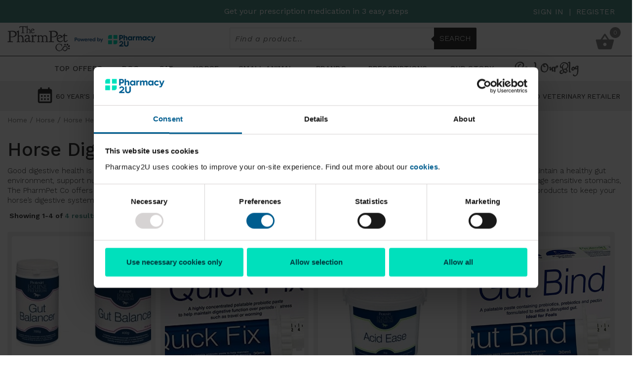

--- FILE ---
content_type: text/html; charset=ISO-8859-1
request_url: https://thepharmpetco.co.uk/product-category/horse/horse-digestion/
body_size: 9929
content:
<!DOCTYPE html>
<html lang="en">
<head>
<meta http-equiv="Content-Type" content="text/html; charset=UTF-8">
<meta name="language" content="english">
<meta name="viewport" content="width=device-width, initial-scale=1.0, maximum-scale=5.0, user-scalable=yes">
<link rel="apple-touch-icon" sizes="180x180" href="/csp/cd/pharmpet/favicons/apple-touch-icon.png">
<link rel="icon" type="image/png" sizes="32x32" href="/csp/cd/pharmpet/favicons/favicon-32x32.png">
<link rel="icon" type="image/png" sizes="16x16" href="/csp/cd/pharmpet/favicons/favicon-16x16.png">
<link rel="manifest" href="/csp/cd/pharmpet/favicons/manifest.json">
<meta name="msapplication-TileColor" content="#da532c">
<meta name="theme-color" content="#ffffff">

<link rel="preconnect" href="https://fonts.googleapis.com">
<link rel="preconnect" href="https://fonts.gstatic.com" crossorigin>
<link href="https://fonts.googleapis.com/css2?family=Work+Sans:ital,wght@0,100..900;1,100..900&display=swap" rel="stylesheet">
<link href="https://fonts.googleapis.com/css2?family=Princess+Sofia&display=swap" rel="stylesheet">
<link href="https://fonts.googleapis.com/icon?family=Material+Icons&display=swap" rel="stylesheet">

<link rel="stylesheet" href="/csp/cd/pharmpet/styles_minified/bootstrap4.4LITE.css?v=1" type="text/css">
<link rel="stylesheet" href="/csp/cd/pharmpet/styles_minified/common.css?v=10" type="text/css">
<link rel="stylesheet" type="text/css" href="/csp/cd/pharmpet/styles_minified/slick.min.css?v=1">

<script type="application/ld+json">
{
	"@context": "http://schema.org",
	"@type": "WebSite",
	"name": "The PharmPet Co",
	"url": "https://thepharmpetco.co.uk/",
	"potentialAction": {
		"@type": "SearchAction",
		"target": "https://thepharmpetco.co.uk/search/results?w={search_term_string}",
		"query-input": "required name=search_term_string"
	}
}
</script>


	<!-- Google Tag Manager -->
	<script>(function(w,d,s,l,i){w[l]=w[l]||[];w[l].push({'gtm.start':
	new Date().getTime(),event:'gtm.js'});var f=d.getElementsByTagName(s)[0],
	j=d.createElement(s),dl=l!='dataLayer'?'&l='+l:'';j.async=true;j.src=
	'https://www.googletagmanager.com/gtm.js?id='+i+dl;f.parentNode.insertBefore(j,f);
	})(window,document,'script','dataLayer','GTM-PCS8S72');</script>
	<!-- End Google Tag Manager -->

	<!-- Meta Pixel Code -->
	<script>
		!function(f,b,e,v,n,t,s)
		{if(f.fbq)return;n=f.fbq=function(){n.callMethod?
		n.callMethod.apply(n,arguments):n.queue.push(arguments)};
		if(!f._fbq)f._fbq=n;n.push=n;n.loaded=!0;n.version='2.0';
		n.queue=[];t=b.createElement(e);t.async=!0;
		t.src=v;s=b.getElementsByTagName(e)[0];
		s.parentNode.insertBefore(t,s)}(window, document,'script',
		'https://connect.facebook.net/en_US/fbevents.js');
		fbq('init', '2173084546850221');
		fbq('track', 'PageView');
	</script>
	<noscript><img height="1" width="1" style="display:none" src="https://www.facebook.com/tr?id=2173084546850221&ev=PageView&noscript=1"/></noscript>
	<!-- End Meta Pixel Code -->

<script>
	window.dataLayer = window.dataLayer || [];
	function gtag(){dataLayer.push(arguments);}
</script>

<title>Horse Digestion | Online Equine Supplements for Gut Health</title>
<meta name="description" content="Support your horse’s digestive health with trusted supplements that aid gut balance and condition. Backed by expert pharmacy knowledge. Shop online today!"/>
<link rel="canonical" href="https://thepharmpetco.co.uk/product-category/horse/horse-digestion/"/>
<meta property="og:url" content="https://thepharmpetco.co.uk/product-category/horse/horse-digestion/"/>
<meta property="og:title" content="Horse Digestion | Online Equine Supplements for Gut Health"/>
<link rel="stylesheet" href="/csp/cd/pharmpet/styles_minified/category.css?v=5" type="text/css">

</head>
<body>

	<!-- Google Tag Manager (noscript) -->
	<noscript><iframe src="https://www.googletagmanager.com/ns.html?id=GTM-PCS8S72" height="0" width="0" style="display:none;visibility:hidden"></iframe></noscript>
	<!-- End Google Tag Manager (noscript) -->

<div class="top-bar" id="top-bar">
    <div class="top-message-wrapper">
		<div class="message"><span class="strip-banner" style="display: inline;"><span data-teams="true"><a href="https://thepharmpetco.co.uk/how-to-order/">Get your prescription medication in 3 easy steps</a></span></span><span class="strip-banner" style="display: none;"><a href="https://thepharmpetco.co.uk/delivery-returns/">From 1st Jan, we can’t send orders to Northern Ireland. Click here for more</a></span></div>
        <div class="account-wrapper desktop-only">
            
                <div class="text"><a href="/signin" title="My Account">Sign in</a> &nbsp;|&nbsp; <a href="/register" title="My Account">Register</a></div>
            
        </div>
    </div>
</div>
<div id="header">
	
	<div class="mobile-top-wrapper" id="mobile-top-wrapper">
		<div class="logo-wrapper-mobile" id="logo-wrapper-mobile">
			<a href="/" aria-label="The PharmPet Co"><img src="/csp/cd/pharmpet/images/common/logo.png?v=8" alt="The PharmPetCo" width="300" height="64"/></a>
		</div>
		<div class="row no-gutters mobile-icon-row">
			<div class="icons" id="mobile-menu-icon">
				<span class="material-icons">menu</span>
			</div>
			<div class="icons" id="mobile-search-icon">
				<span class="material-icons">search</span>
			</div>
			<div class="icons">
				<a href="/signin"><span class="material-icons">manage_accounts</span></a>
			</div>
			<div class="icons">
				<a href="/basket">
					<div class="basket-icon">
						<span class="material-icons">shopping_basket</span>
						<div class="items" id="bag-item-count">0</div>
					</div>
				</a>
			</div>
		</div>
		<div class="mobile-search-wrapper" id="mobile-search-wrapper">
			<form name="search" action="/search/results/" method="get">


				<input class="search" name="w" id="mobile-search" placeholder="Find a product...">
				<button type="submit" name="submitForm" class="go">Search
					<span class="material-icons">arrow_left</span>
				</button>
			</form>
		</div>
	</div>
	<div class="row no-gutters header-top-wrapper desktop-only" id="header-top-wrapper">
		<div class="container overflow-display">
			<div class="logo-wrapper" id="logo-wrapper">
				<a href="/" aria-label="The PharmPet Co"><img src="/csp/cd/pharmpet/images/common/logo.png?v=8" alt="The PharmPetCo" width="300" height="64"/></a>
			</div>
			<div class="shopping-bag-wrapper desktop-only" id="top-shopping-bag-wrapper">
				<a href="/basket">
					<div class="material-icons icon" id="top-shopping-bag">shopping_basket</div>
					<div class="items" id="mob-bag-item-count">0</div>
				</a>
				
				
					<div id="mini-basket-show" title="View your basket" class="mini-basket-show">
						<a href="/basket"><div class="basket-arrow"><span class="material-icons">arrow_drop_down</span></div></a>
						<div class="mini-basket-head-block">Your Shopping Basket</div>
						<div id="topBasketContent" class="top-basket-content">
							<p class="text-success"><span class="fw-bold">Spend &pound;49.00 and get FREE standard delivery</span></p>
							
							
						</div>                            
						
						
							<div class="totalsWrapper">
								<div class="itemsInBasket" id="miniBasketItems">0 Item  In Your Basket</div>
								<div class="total" id="miniBasketTotal">Subtotal:&nbsp; &pound;0.00</div>
							</div>
						
						<a href="/basket" class="buttonLink"><div class="button green">VIEW BASKET</div></a>
					</div>
				
			</div>

			<div class="search-wrapper desktop-only">
				<form name="search" id="searchForm" action="/search/results/" method="get">


					<input class="search" name="w" id="search" placeholder="Find a product..." autocomplete="off">
					<button type="submit" name="submitForm" class="go">Search
                        <span class="material-icons">arrow_left</span>
                    </button>
					<div id="autocompleteWrapper" class="autocompleteWrapper"></div>
				</form>
			</div>
		</div>

		<div class="row col-12 no-gutters menu-bar" id="menu-bar">
			<div class="container overflow-display">
				<div class="menu-wrapper desktop-only" id="menu-wrapper">
					<ul class="menu">
						<li class="top"><a href="/product-category/cat/top-offers/" data-id="/product-category/cat/top-offers/" title="Top Offers">Top Offers</a></li><li class="top" id="DOG"><a href="/product-category/dog/" data-id="/product-category/dog/" title="Dog"  >Dog<span class="material-icons">keyboard_arrow_down</span></a>
<ul class="drop-down" id="drop-down-DOG">
<div class="menu-left-wrapper" id="menu-left-wrapper-DOG">
<div class="main-cats main-cats-DOG active" id="DOGHE" onMouseOver="loadSubcats('DOG','DOGHE');" onMouseOut="clearTimeout(cancelNavTimeout());"><a href="/product-category/dog/dog-health/">Dog Health Products<span class="material-icons">chevron_right</span></a></div>
<div class="main-cats main-cats-DOG " id="DOGFD" onMouseOver="loadSubcats('DOG','DOGFD');" onMouseOut="clearTimeout(cancelNavTimeout());"><a href="/product-category/dog/dog-food/">Dog Food and Treats<span class="material-icons">chevron_right</span></a></div>
<div class="main-cats main-cats-DOG " id="DOGAC" onMouseOver="loadSubcats('DOG','DOGAC');" onMouseOut="clearTimeout(cancelNavTimeout());"><a href="/product-category/dog/dog-accessories/">Dog Accessories<span class="material-icons">chevron_right</span></a></div>
<div class="main-cats main-cats-DOG " id="30002" onMouseOver="loadSubcats('DOG','30002');" onMouseOut="clearTimeout(cancelNavTimeout());"><a href="/product-category/cat/top-offers/">Top Offers<span class="material-icons">chevron_right</span></a></div>
</div>
<div class="right-wrapper" style="min-height:208px;">
<div class="sub-cat-block sub-cat-block-DOG" id="sub-cat-block-DOGHE" style="display:block;">
<div class="sub-cats"><a href="/product-category/dog/dog-health/dog-prescription-medication/" aria-label="Dog Prescription Medication"><span class="material-icons">chevron_right</span>Dog Prescription Medication</a></div>
<div class="sub-cats"><a href="/product-category/dog/dog-health/dog-flea-treatment/" aria-label="Dog Flea Treatments"><span class="material-icons">chevron_right</span>Dog Flea Treatments</a></div>
<div class="sub-cats"><a href="/product-category/dog/dog-health/dog-worming-treatment/" aria-label="Dog Worming Treatments"><span class="material-icons">chevron_right</span>Dog Worming Treatments</a></div>
<div class="sub-cats"><a href="/product-category/dog/dog-health/dog-behaviour-and-calming/" aria-label="Dog Behaviour and Calming Products"><span class="material-icons">chevron_right</span>Dog Behaviour and Calming Products</a></div>
<div class="sub-cats"><a href="/product-category/dog/dog-health/dog-dental-care/" aria-label="Dog Dental Care Products"><span class="material-icons">chevron_right</span>Dog Dental Care Products</a></div>
<div class="sub-cats"><a href="/product-category/dog/dog-health/dog-skin-care/" aria-label="Dog Skin Care Products"><span class="material-icons">chevron_right</span>Dog Skin Care Products</a></div>
<div class="sub-cats"><a href="/product-category/dog/dog-health/dog-digestion/" aria-label="Dog Digestion"><span class="material-icons">chevron_right</span>Dog Digestion</a></div>
<div class="sub-cats"><a href="/product-category/dog/dog-health/dog-eye-and-ear-treatment/" aria-label="Dog Eye and Ear Treatment"><span class="material-icons">chevron_right</span>Dog Eye and Ear Treatment</a></div>
<div class="sub-cats"><a href="/product-category/dog/dog-health/dog-joint-care/" aria-label="Dog Joint Care"><span class="material-icons">chevron_right</span>Dog Joint Care</a></div>
<div class="sub-cats"><a href="/product-category/dog/dog-health/dog-supplements/" aria-label="Dog Supplements"><span class="material-icons">chevron_right</span>Dog Supplements</a></div>
<div class="sub-cats"><a href="/product-category/dog/dog-health/dog-wound-care/" aria-label="Dog Wound Care"><span class="material-icons">chevron_right</span>Dog Wound Care</a></div>
</div>
<div class="sub-cat-block sub-cat-block-DOG" id="sub-cat-block-DOGFD" >
<div class="sub-cats"><a href="/product-category/dog/dog-food/dry-dog-food/" aria-label="Dry Dog Food"><span class="material-icons">chevron_right</span>Dry Dog Food</a></div>
<div class="sub-cats"><a href="/product-category/dog/dog-food/grain-free/" aria-label="Grain-Free Dog Food"><span class="material-icons">chevron_right</span>Grain-Free Dog Food</a></div>
<div class="sub-cats"><a href="/product-category/dog/dog-food/health-condition/" aria-label="Dog Food for Health Conditions"><span class="material-icons">chevron_right</span>Dog Food for Health Conditions</a></div>
<div class="sub-cats"><a href="/product-category/dog/dog-food/hypoallergenic/" aria-label="Hypoallergenic Dog Food"><span class="material-icons">chevron_right</span>Hypoallergenic Dog Food</a></div>
<div class="sub-cats"><a href="/product-category/dog/dog-food/puppy/" aria-label="Puppy Food"><span class="material-icons">chevron_right</span>Puppy Food</a></div>
<div class="sub-cats"><a href="/product-category/dog/dog-food/senior-dog/" aria-label="Senior Dog Food"><span class="material-icons">chevron_right</span>Senior Dog Food</a></div>
<div class="sub-cats"><a href="/product-category/dog/dog-food/dog-treats/" aria-label="Dog Treats"><span class="material-icons">chevron_right</span>Dog Treats</a></div>
<div class="sub-cats"><a href="/product-category/dog/dog-food/vet-and-prescription-diets/" aria-label="Vet & Prescription Dog Food"><span class="material-icons">chevron_right</span>Vet & Prescription Dog Food</a></div>
<div class="sub-cats"><a href="/product-category/dog/dog-food/wet-dog-food/" aria-label="Wet Dog Food"><span class="material-icons">chevron_right</span>Wet Dog Food</a></div>
<div class="sub-cats"><a href="/product-category/dog/dog-food/working-dog/" aria-label="Working Dog"><span class="material-icons">chevron_right</span>Working Dog</a></div>
<div class="sub-cats"><a href="/product-category/dog/dog-food/complete-diet/" aria-label="Complete Dog Food"><span class="material-icons">chevron_right</span>Complete Dog Food</a></div>
</div>
<div class="sub-cat-block sub-cat-block-DOG" id="sub-cat-block-DOGAC" >
<div class="sub-cats"><a href="/product-category/dog-bowls-and-feeders/" aria-label="Bowls and Feeding"><span class="material-icons">chevron_right</span>Bowls and Feeding</a></div>
<div class="sub-cats"><a href="/product-category/dog/dog-accessories/dog-collars/" aria-label="Dog Collars"><span class="material-icons">chevron_right</span>Dog Collars</a></div>
<div class="sub-cats"><a href="/product-category/dog-grooming/" aria-label="Dog Grooming Products"><span class="material-icons">chevron_right</span>Dog Grooming Products</a></div>
<div class="sub-cats"><a href="/product-category/dog-leads/" aria-label="Leads & Harnesses"><span class="material-icons">chevron_right</span>Leads & Harnesses</a></div>
<div class="sub-cats"><a href="/product-category/dog/dog-accessories/dog-toys/" aria-label="Dog Toys"><span class="material-icons">chevron_right</span>Dog Toys</a></div>
<div class="sub-cats"><a href="/product-category/dog-training/" aria-label="Training, Muzzles & Agility"><span class="material-icons">chevron_right</span>Training, Muzzles & Agility</a></div>
</div>
<div class="sub-cat-block sub-cat-block-DOG" id="sub-cat-block-30002" >
</div>
</div>
</ul></li><li class="top" id="CAT"><a href="/product-category/cat/" data-id="/product-category/cat/" title="Cat"  >Cat<span class="material-icons">keyboard_arrow_down</span></a>
<ul class="drop-down" id="drop-down-CAT">
<div class="menu-left-wrapper" id="menu-left-wrapper-CAT">
<div class="main-cats main-cats-CAT active" id="CATHE" onMouseOver="loadSubcats('CAT','CATHE');" onMouseOut="clearTimeout(cancelNavTimeout());"><a href="/product-category/cat-health/">Cat Health<span class="material-icons">chevron_right</span></a></div>
<div class="main-cats main-cats-CAT " id="CATFD" onMouseOver="loadSubcats('CAT','CATFD');" onMouseOut="clearTimeout(cancelNavTimeout());"><a href="/product-category/cat/cat-food/">Cat Food<span class="material-icons">chevron_right</span></a></div>
<div class="main-cats main-cats-CAT " id="CATAC" onMouseOver="loadSubcats('CAT','CATAC');" onMouseOut="clearTimeout(cancelNavTimeout());"><a href="/product-category/cat/cat-accessories/">Cat Accessories<span class="material-icons">chevron_right</span></a></div>
<div class="main-cats main-cats-CAT " id="30002" onMouseOver="loadSubcats('CAT','30002');" onMouseOut="clearTimeout(cancelNavTimeout());"><a href="/product-category/cat/top-offers/">Top Offers<span class="material-icons">chevron_right</span></a></div>
</div>
<div class="right-wrapper" style="min-height:208px;">
<div class="sub-cat-block sub-cat-block-CAT" id="sub-cat-block-CATHE" style="display:block;">
<div class="sub-cats"><a href="/product-category/cat/cat-prescription-medication/" aria-label="Cat Prescription Medication"><span class="material-icons">chevron_right</span>Cat Prescription Medication</a></div>
<div class="sub-cats"><a href="/product-category/cat-health/cat-flea-treatment/" aria-label="Cat Flea Treatment"><span class="material-icons">chevron_right</span>Cat Flea Treatment</a></div>
<div class="sub-cats"><a href="/product-category/cat-health/cat-worming-treatment/" aria-label="Worm Treatment for Cats"><span class="material-icons">chevron_right</span>Worm Treatment for Cats</a></div>
<div class="sub-cats"><a href="/product-category/cat/cat-health/cat-calming-and-behaviour/" aria-label="Cat Calming and Behaviour Products"><span class="material-icons">chevron_right</span>Cat Calming and Behaviour Products</a></div>
<div class="sub-cats"><a href="/product-category/cat-health/cat-dental-care/" aria-label="Cat Dental Care"><span class="material-icons">chevron_right</span>Cat Dental Care</a></div>
<div class="sub-cats"><a href="/product-category/cat-health/cat-skin-care/" aria-label="Cat Skin Care"><span class="material-icons">chevron_right</span>Cat Skin Care</a></div>
<div class="sub-cats"><a href="/product-category/cat-health/cat-digestion/" aria-label="Cat Digestion Supplements"><span class="material-icons">chevron_right</span>Cat Digestion Supplements</a></div>
<div class="sub-cats"><a href="/product-category/cat/cat-health/cat-eye-and-ear-treatments/" aria-label="Cat Eye and Ear Treatments"><span class="material-icons">chevron_right</span>Cat Eye and Ear Treatments</a></div>
<div class="sub-cats"><a href="/product-category/cat-health/cat-joint-care/" aria-label="Cat Joint Care"><span class="material-icons">chevron_right</span>Cat Joint Care</a></div>
<div class="sub-cats"><a href="/product-category/cat-health/cat-supplements/" aria-label="Cat Supplements"><span class="material-icons">chevron_right</span>Cat Supplements</a></div>
<div class="sub-cats"><a href="/product-category/cat-health/cat-wound-care/" aria-label="Cat Wound Care"><span class="material-icons">chevron_right</span>Cat Wound Care</a></div>
</div>
<div class="sub-cat-block sub-cat-block-CAT" id="sub-cat-block-CATFD" >
<div class="sub-cats"><a href="/product-category/cat/cat-food/dry-cat-food/" aria-label="Dry Food"><span class="material-icons">chevron_right</span>Dry Food</a></div>
<div class="sub-cats"><a href="/product-category/cat/cat-food/grain-free/" aria-label="Grain Free"><span class="material-icons">chevron_right</span>Grain Free</a></div>
<div class="sub-cats"><a href="/product-category/cat/cat-food/health-condition/" aria-label="Cat Food for Health Conditions"><span class="material-icons">chevron_right</span>Cat Food for Health Conditions</a></div>
<div class="sub-cats"><a href="/product-category/cat/cat-food/hypoallergenic/" aria-label="Hypoallergenic Cat Food"><span class="material-icons">chevron_right</span>Hypoallergenic Cat Food</a></div>
<div class="sub-cats"><a href="/product-category/cat/cat-food/kitten/" aria-label="Kitten Food"><span class="material-icons">chevron_right</span>Kitten Food</a></div>
<div class="sub-cats"><a href="/product-category/cat/cat-food/mature-and-senior/" aria-label="Mature & Senior"><span class="material-icons">chevron_right</span>Mature & Senior</a></div>
<div class="sub-cats"><a href="/product-category/cat/cat-food/cat-treats/" aria-label="Cat Food & Treats"><span class="material-icons">chevron_right</span>Cat Food & Treats</a></div>
<div class="sub-cats"><a href="/product-category/cat/cat-food/vet-and-prescription-diets/" aria-label="Vet & Prescription Cat Food"><span class="material-icons">chevron_right</span>Vet & Prescription Cat Food</a></div>
<div class="sub-cats"><a href="/product-category/cat/cat-food/wet-cat-food/" aria-label="Wet Cat Food"><span class="material-icons">chevron_right</span>Wet Cat Food</a></div>
</div>
<div class="sub-cat-block sub-cat-block-CAT" id="sub-cat-block-CATAC" >
<div class="sub-cats"><a href="/product-category/cat/cat-accessories/pet-doors/" aria-label="Pet Doors"><span class="material-icons">chevron_right</span>Pet Doors</a></div>
<div class="sub-cats"><a href="/product-category/cat/cat-accessories/cat-litter/" aria-label="Cat Litter"><span class="material-icons">chevron_right</span>Cat Litter</a></div>
<div class="sub-cats"><a href="/product-category/cat/cat-accessories/cat-litter-trays/" aria-label="Cat Litter Trays"><span class="material-icons">chevron_right</span>Cat Litter Trays</a></div>
<div class="sub-cats"><a href="/product-category/cat-bowls-and-feeders/" aria-label="Bowls, Feeding & Fountains"><span class="material-icons">chevron_right</span>Bowls, Feeding & Fountains</a></div>
<div class="sub-cats"><a href="/product-category/cat/cat-accessories/cat-flaps/" aria-label="Cat Flaps"><span class="material-icons">chevron_right</span>Cat Flaps</a></div>
<div class="sub-cats"><a href="/product-category/cat-grooming/" aria-label="Grooming & Care"><span class="material-icons">chevron_right</span>Grooming & Care</a></div>
<div class="sub-cats"><a href="/product-category/cat/cat-accessories/kitten/" aria-label="Kitten Accessories"><span class="material-icons">chevron_right</span>Kitten Accessories</a></div>
<div class="sub-cats"><a href="/product-category/cat/cat-accessories/cat-toys/" aria-label="Toys"><span class="material-icons">chevron_right</span>Toys</a></div>
</div>
<div class="sub-cat-block sub-cat-block-CAT" id="sub-cat-block-30002" >
</div>
</div>
</ul></li><li class="top" id="HORSE"><a href="/product-category/horse/" data-id="/product-category/horse/" title="Horse"  >Horse<span class="material-icons">keyboard_arrow_down</span></a>
<ul class="drop-down" id="drop-down-HORSE">
<div class="menu-left-wrapper" id="menu-left-wrapper-HORSE">
<div class="main-cats main-cats-HORSE active" id="HORHE" onMouseOver="loadSubcats('HORSE','HORHE');" onMouseOut="clearTimeout(cancelNavTimeout());"><a href="/product-category/horse/horse-health/">Horse Health Products<span class="material-icons">chevron_right</span></a></div>
</div>
<div class="right-wrapper" style="min-height:52px;">
<div class="sub-cat-block sub-cat-block-HORSE" id="sub-cat-block-HORHE" style="display:block;">
<div class="sub-cats"><a href="/product-category/horse/horse-prescription-medication/" aria-label="Horse Prescription Medication"><span class="material-icons">chevron_right</span>Horse Prescription Medication</a></div>
<div class="sub-cats"><a href="/product-category/horse-joint-care/" aria-label="Horse Joint Care"><span class="material-icons">chevron_right</span>Horse Joint Care</a></div>
<div class="sub-cats"><a href="/product-category/horse/horse-digestion/" aria-label="Horse Digestion"><span class="material-icons">chevron_right</span>Horse Digestion</a></div>
<div class="sub-cats"><a href="/product-category/horse/horse-health/horse-supplements/" aria-label="Horse Supplements"><span class="material-icons">chevron_right</span>Horse Supplements</a></div>
<div class="sub-cats"><a href="/product-category/horse/horse-mud-fever/" aria-label="Horse Mud Fever"><span class="material-icons">chevron_right</span>Horse Mud Fever</a></div>
<div class="sub-cats"><a href="/product-category/horse/horse-skin-care/" aria-label="Horse Skin Care"><span class="material-icons">chevron_right</span>Horse Skin Care</a></div>
</div>
</div>
</ul></li><li class="top" id="SMALL"><a href="/product-category/small-animal/" data-id="/product-category/small-animal/" title="Small Animal"  >Small Animal<span class="material-icons">keyboard_arrow_down</span></a>
<ul class="drop-down" id="drop-down-SMALL">
<div class="menu-left-wrapper" id="menu-left-wrapper-SMALL">
<div class="main-cats main-cats-SMALL active" id="SMAHE" onMouseOver="loadSubcats('SMALL','SMAHE');" onMouseOut="clearTimeout(cancelNavTimeout());"><a href="/product-category/small-animal/small-animal-health/">Small Animal Health<span class="material-icons">chevron_right</span></a></div>
<div class="main-cats main-cats-SMALL " id="SMAAC" onMouseOver="loadSubcats('SMALL','SMAAC');" onMouseOut="clearTimeout(cancelNavTimeout());"><a href="/product-category/small-animal/small-animal-accessories/">Small Animal Accessories<span class="material-icons">chevron_right</span></a></div>
</div>
<div class="right-wrapper" style="min-height:104px;">
<div class="sub-cat-block sub-cat-block-SMALL" id="sub-cat-block-SMAHE" style="display:block;">
<div class="sub-cats"><a href="/product-category/all-small-animal-health/" aria-label="All Small Animal Health"><span class="material-icons">chevron_right</span>All Small Animal Health</a></div>
</div>
<div class="sub-cat-block sub-cat-block-SMALL" id="sub-cat-block-SMAAC" >
<div class="sub-cats"><a href="/product-category/small-animal/small-animal-grooming/" aria-label="Small Animal Grooming Products"><span class="material-icons">chevron_right</span>Small Animal Grooming Products</a></div>
</div>
</div>
</ul></li>
<li class="top"><a href="/brands/">Brands</a></li>
<li class="top"><a href="/prescriptions/">Prescriptions</a></li>
<li class="top"><a href="/our-story/">Our Story</a></li>
<li class="top blog"><a href="/blog/">Read Our Blog</a></li>
					</ul>
				</div>
			</div>
		</div>
	</div>
</div>
<div class="row no-gutters info-bar" id="info-bar">
	<div class="container" id="top-info-carousel">
		
			<div class="block">
				<a href="/our-story/"  aria-label="60 Year's Experience">
					<span class="material-icons icon">calendar_month</span>
					<span class="text">60 Year's Experience</span>
				</a>
			</div>
		
			<div class="block">
				<a href="/our-story/"  aria-label="UK Registered Pharmacy">
					<span class="material-icons icon">verified</span>
					<span class="text">UK Registered Pharmacy</span>
				</a>
			</div>
		
			<div class="block">
				<a href="/delivery-returns/"  aria-label="Free Delivery Over £49*">
					<span class="material-icons icon">local_shipping</span>
					<span class="text">Free Delivery Over £49*</span>
				</a>
			</div>
		
			<div class="block">
				<a href=""  aria-label="Registered Veterinary Retailer">
					<span class="material-icons icon">check_circle</span>
					<span class="text">Registered Veterinary Retailer</span>
				</a>
			</div>
		
	</div>
</div>   
<div class="container">
	<div class="row no-gutters">
	<div id="breadCrumbWrapper" class="breadcrumbs" itemscope itemtype="https://schema.org/BreadcrumbList">
<div itemprop="itemListElement" itemscope itemtype="https://schema.org/ListItem">
<a class="breadcrumbs__item__link" itemscope itemprop="item" itemtype="http://schema.org/Thing" href="/" itemid="/" title="Home">
<div class="bcText" itemprop="name"><span class="cd-bc-home">Home</span></div>
</a>
<meta itemprop="position" content="1" />
</div>
<div itemprop="itemListElement" itemscope itemtype="https://schema.org/ListItem">
<a class="breadcrumbs__item__link" itemscope itemprop="item" itemtype="http://schema.org/Thing" href="/product-category/horse/" itemid="/product-category/horse/" title="Horse">
<div class="bcText" itemprop="name">Horse</div>
</a>
<meta itemprop="position" content="2" />
</div>
<div itemprop="itemListElement" itemscope itemtype="https://schema.org/ListItem">
<a class="breadcrumbs__item__link" itemscope itemprop="item" itemtype="http://schema.org/Thing" href="/product-category/horse/horse-health/" itemid="/product-category/horse/horse-health/" title="Horse Health Products">
<div class="bcText" itemprop="name">Horse Health Products</div>
</a>
<meta itemprop="position" content="3" />
</div>
<div itemprop="itemListElement" itemscope itemtype="https://schema.org/ListItem">
<span class="breadcrumbs__item__active" itemscope itemprop="item" itemtype="http://schema.org/Thing" itemid="/product-category/horse/horse-digestion/" title="Horse Digestion">
<span class="bcText" itemprop="name" ><strong>Horse Digestion</strong></span>
</span>
<meta itemprop="position" content="4" />
</div>
</div>

</div>
	
	
	<h1>Horse Digestion</h1>
	
		<p>Good digestive health is essential for your horse’s wellbeing, condition and performance. Our digestion range includes supplements formulated to maintain a healthy gut environment, support nutrient absorption and reduce the risk of common digestive issues.

From probiotics and prebiotics to products that help manage sensitive stomachs, The PharmPet Co offers effective solutions trusted by horse owners. With over 60 years of pharmaceutical expertise, we provide carefully selected products to keep your horse’s digestive system balanced and healthy.</p>
	

	
<div class="row no-gutters mb-3 pl-1">
<div class="col-12 count">Showing 1-4 of <span>4 results</span></div>
</div>
<div class="category-filters-wrapper no-filters">
<div class="heading">Filter Results <span class="material-icons">tune</span></div>
<div class="heading-mobile">Filter Results <span class="material-icons">tune</span></div>
<div class="filter-block-wrapper">
<a href="/product-category/horse/horse-digestion/?RESET=1" class="button-link" onClick="loading();"><div class="button green">CLEAR FILTERS</div></a>
</div>
</div>

	

	
		<div class="category-items-wrapper full-width">
			<a href="/product/protexin-gut-balancer/">
	<div class="item-wrapper ">
		
		
		<div class="inner">
			<div class="image-wrapper">
				<img title="Protexin Gut Balancer " alt="Protexin Gut Balancer " src="//images-its.chemistdirect.co.uk/Protexin-Gut-Balancer.jpg?o=NKvMvEA8SMhLVinJPcUWM2x3PMcj&V=QyC$&w=450&h=450" class="cd-p-img" loading="lazy" onerror="this.src='/csp/cd/pharmpet/images/product/600/placeholder.jpg';" width="450" height="450">
			</div>
			<div class="text-wrapper">
				<div class="title">Protexin Gut Balancer </div>
				<div class="pno">SKU: PGB</div>
				<div class="price"> From &pound;14.35</div>
			</div>
		</div>
	</div>
</a><a href="/product/protexin-quick-fix-for-horses/">
	<div class="item-wrapper ">
		
		
		<div class="inner">
			<div class="image-wrapper">
				<img title="Protexin Quick Fix for Horses " alt="Protexin Quick Fix for Horses " src="//images-its.chemistdirect.co.uk/Protexin-Quick-Fix-for-Horses.jpg?o=zBZQnmA0MmEMoMk7u0OhJtGbaiYj&V=Kc8O&w=450&h=450" class="cd-p-img" loading="lazy" onerror="this.src='/csp/cd/pharmpet/images/product/600/placeholder.jpg';" width="450" height="450">
			</div>
			<div class="text-wrapper">
				<div class="title">Protexin Quick Fix for Horses </div>
				<div class="pno">SKU: PQF</div>
				<div class="price"> &pound;9.99</div>
			</div>
		</div>
	</div>
</a><a href="/product/protexin-acid-ease/">
	<div class="item-wrapper ">
		
		
		<div class="inner">
			<div class="image-wrapper">
				<img title="Protexin Acid Ease " alt="Protexin Acid Ease " src="//images-its.chemistdirect.co.uk/Protexin-Acid-Ease.jpg?o=sqO23KiKdl2ymjjQSny5@FwyZGYj&V=erDd&w=450&h=450" class="cd-p-img" loading="lazy" onerror="this.src='/csp/cd/pharmpet/images/product/600/placeholder.jpg';" width="450" height="450">
			</div>
			<div class="text-wrapper">
				<div class="title">Protexin Acid Ease </div>
				<div class="pno">SKU: PAE</div>
				<div class="price"> &pound;81.99</div>
			</div>
		</div>
	</div>
</a><a href="/product/protexin-gut-bind/">
	<div class="item-wrapper ">
		
		
		<div class="inner">
			<div class="image-wrapper">
				<img title="Protexin Gut Bind " alt="Protexin Gut Bind " src="//images-its.chemistdirect.co.uk/Protexin-Gut-Bind.jpg?o=KuG5aTmjMN1PgRf5qnMn1EZtqVYj&V=Cj0@&w=450&h=450" class="cd-p-img" loading="lazy" onerror="this.src='/csp/cd/pharmpet/images/product/600/placeholder.jpg';" width="450" height="450">
			</div>
			<div class="text-wrapper">
				<div class="title">Protexin Gut Bind </div>
				<div class="pno">SKU: PGU</div>
				<div class="price"> &pound;15.05</div>
			</div>
		</div>
	</div>
</a>
			<div class="pages-wrapper"></div>
		</div>
	
</div>

<div class="footer-wrapper">
	<div class="row no-gutters footer-top-bar"></div>
	<div class="container">
		<div class="row no-gutters mt-3 mb-5">
			<div class="links-column">
				<div class="footer-heading">Legal</div>
				<ul class="footer-links">
					<li><a href="/terms-conditions/" aria-label="Terms &amp; Conditions">Terms &amp; Conditions</a></li>
					<li><a href="/privacy-policy/" aria-label="Privacy Policy">Privacy Policy</a></li>
					<li><a href="/cookies-policy/" aria-label="Cookie Policy">Cookie Policy</a></li>
					<li><a href="/veterinary-medicines/" aria-label="Veterinary Medicines">Veterinary Medicines</a></li>
				</ul>
				<div class="footer-heading">Let's Socialise</div>
				<a href="https://www.facebook.com/pharmpetco/" target="_blank" rel="noopener" aria-label="Facebook"><div class="social-icons facebook"></div></a>
				<a href="https://twitter.com/pharmpetco" target="_blank" rel="noopener" aria-label="x"><div class="social-icons x"></div></a>
				<a href="https://www.instagram.com/pharmpetco/" target="_blank" rel="noopener" aria-label="Instagram"><div class="social-icons instagram"></div></a>
			</div>
			<div class="links-column">
				<div class="footer-heading">Questions</div>
				<ul class="footer-links">
					<li><a href="/how-to-order/" aria-label="How To Order">How To Order</a></li>
					<li><a href="/delivery-returns/" aria-label="Delivery &amp; Returns">Delivery &amp; Returns</a></li>
					<li><a href="/contact/" aria-label="Contact Us">Contact Us</a></li>
					<li><a href="/faqs/" aria-label="FAQs">FAQs</a></li>
				</ul>
				<div class="footer-heading">More About Us</div>
				<ul class="footer-links">
					<li><a href="/our-story/" aria-label="Our Story">Our Story</a></li>
					<li><a href="/blog/" aria-label="Blog">Blog</a></li>
				</ul>
			</div>
			<div class="links-column large">
				<div class="footer-heading">Keep In The Know</div>
				
					<p>Sign up below to receive exclusive offers, exciting promotions, and the latest news tailored to your interests. Enjoy updates on pet health and wellbeing, along with insights into a broad range of health and wellness products and services from the entire Pharmacy2U group, delivered straight to your inbox.</p>
				
				<div class="row footer-form" id="footer-form">
					
						<div class="col-12 col-sm-6" id="name-form">
							<label for="signup-name">Name <span>*</span></label>
							<input type="text" name="signup-name" id="signup-name" class="form-control mb-2" value=""/>
						</div>
						<div class="col-12 col-sm-6" id="email-form">
							<label for="signup-email">Email <span>*</span></label>
							<input type="text" name="signup-email" id="signup-email" class="form-control mb-2" value="" required/>
						</div>
						<div class="col-12" id="consent-form">
							<label for="signup-privacy">Consent <span>*</span></label>
							<p><input type="checkbox" name="signup-privacy" id="signup-privacy" value="" class="mb-0"> I agree to the privacy policy.</p>
						</div>
						<div class="col-12" id="button-form">
							<div class="button" onclick="doAjaxValidateSignUp()">Sign Up</div>
						</div>
					

					<div class="col-12 mt-4">
						<!-- This code is supplied by the VMD and must not be changed, altered or deleted in any way -->
						<div class="vmd">
							<a href="https://www.vmd.defra.gov.uk/InternetRetailers/accredited.aspx?id=2045939" target="_blank">
								<img decoding="async" loading="lazy" src="https://www.vmd.defra.gov.uk/images/IR/2045939_S.png" alt="VMD Accredited Retailer logo" title="This logo shows you, the customer, that this website is accredited by the Veterinary Medicines Directorate (VMD). Click on the logo to confirm the website's accreditation. For more details about what accreditation means, go to the VMD's website (www.vmd.defra.gov.uk)." width="100" height="75" border="0"/>
							</a>
							<p>
								<a style="text-decoration: none; color: #333;" href="https://www.vmd.defra.gov.uk/pdf/internetretailers_what.pdf" target="_blank">What Is This?</a>
							</p>
						</div>
						<!-- end of Accredited Retailer code -->
						<a rel="noopener noreferrer" target="_blank" class="flex items-center justify-center" href="https://www.pharmacyregulation.org/registers/pharmacy/registrationnumber/9011308">
							<img loading="lazy" width="95" height="38" class="reg-pharmacy" src="/csp/cd/pharmpet/images/common/registered_pharmacy.png?v=2" alt="Registered Pharmacy 9011308">
						</a>
					</div>
				</div>
			</div>
		</div>
	</div>
	<div class="row no-gutters footer-bottom-wrapper">
		<div class="col-12 col-lg-3 pl-0 pl-lg-5">
			<p>Company Number: 3802593<br />VAT Number: 734 3754 27</p>
			<p><a href="https://www.vmd.defra.gov.uk/register/online-retailers" target="_blank" rel="noopener">Registered internet retailer of veterinary medicines</a></p>
		</div>
		<div class="col-12 col-lg-6 center"> 
			<img loading="lazy" src="/csp/cd/pharmpet/images/common/footer_icons.png" alt="The PharmPetCo" class="footer-icons" width="560" height="48"/>
			<p>Pharmacy2U Ltd trading as The PharmPet Co<br />Unit 3, Mountpark Bardon, Robson Way, Ellistown, Coalville, LE67 1GQ</p>
		</div>
		<div class="col-12 col-lg-3 pr-4 pr-lg-5">
			<p class="right">&copy; 2026 Pharmacy2U Ltd. All Rights Reserved.</p>
			<p class="right"><a href="https://www.gov.uk/guidance/contact-vmd" target="_blank" rel="noopener">Contact VMD</a></p>
			<a href="https://www.amo.co.uk" target="_blank" aria-label="AMO"><img loading="lazy" src="/csp/cd/pharmpet/images/common/amo.png?v=4" alt="AMO" class="amo-logo" width="140" height="40"/></a>
		</div>
	</div>
</div>
<script src="/csp/cd/pharmpet/scripts_minified/jquery-3.7.1.js"></script>
<script src="/csp/cd/pharmpet/scripts_minified/bootstrap4.4.js"></script>
<script src="/csp/cd/pharmpet/scripts_minified/slick.min.js?v=1"></script>
<script src="/csp/cd/pharmpet/scripts_minified/lazysizes.min.js"></script>
<script src="/csp/cd/pharmpet/scripts_minified/common.js?v=1"></script>
<div id="full-screen"></div>
<div class="mobile-menu-wrapper mobile-only" id="mobile-menu-wrapper"><div class="mobile-menu-close" id="mobile-menu-close">x</div>
<div class="mobile-menu-logo">
	<a href="/" aria-label="The PharmPet Co"><img src="/csp/cd/pharmpet/images/common/logo_mobile_menu.png" alt="The PharmPetCo" width="200" height="92"/></a>
</div>

<div class="menu">
	
<a href="/product-category/cat/top-offers/"><div class="mobile-top-cats">Top Offers</div></a>
<div class="mobile-main-cats-wrapper" id="mobile-main-cats-wrapper-30002">
</div>
<div class="mobile-top-cats" onClick="mobileMainCatsDropDown('CAT');">Cat<span class="material-icons">keyboard_arrow_down</span></div>
<div class="mobile-main-cats-wrapper" id="mobile-main-cats-wrapper-CAT">
<div class="mobile-main-cats" onClick="mobileSubCatsDropDown('CATHE');">Cat Health<span class="material-icons">keyboard_arrow_down</span></div>
<div class="mobile-sub-cats-wrapper" id="mobile-sub-cats-wrapper-CATHE">
<a href="/product-category/cat/cat-prescription-medication/"><div class="mobile-sub-cats">Cat Prescription Medication</div></a>
<a href="/product-category/cat-health/cat-flea-treatment/"><div class="mobile-sub-cats">Cat Flea Treatment</div></a>
<a href="/product-category/cat-health/cat-worming-treatment/"><div class="mobile-sub-cats">Worm Treatment for Cats</div></a>
<a href="/product-category/cat/cat-health/cat-calming-and-behaviour/"><div class="mobile-sub-cats">Cat Calming and Behaviour Products</div></a>
<a href="/product-category/cat-health/cat-dental-care/"><div class="mobile-sub-cats">Cat Dental Care</div></a>
<a href="/product-category/cat-health/cat-skin-care/"><div class="mobile-sub-cats">Cat Skin Care</div></a>
<a href="/product-category/cat-health/cat-digestion/"><div class="mobile-sub-cats">Cat Digestion Supplements</div></a>
<a href="/product-category/cat/cat-health/cat-eye-and-ear-treatments/"><div class="mobile-sub-cats">Cat Eye and Ear Treatments</div></a>
<a href="/product-category/cat-health/cat-joint-care/"><div class="mobile-sub-cats">Cat Joint Care</div></a>
<a href="/product-category/cat-health/cat-supplements/"><div class="mobile-sub-cats">Cat Supplements</div></a>
<a href="/product-category/cat-health/cat-wound-care/"><div class="mobile-sub-cats">Cat Wound Care</div></a>
</div>
<div class="mobile-main-cats" onClick="mobileSubCatsDropDown('CATFD');">Cat Food<span class="material-icons">keyboard_arrow_down</span></div>
<div class="mobile-sub-cats-wrapper" id="mobile-sub-cats-wrapper-CATFD">
<a href="/product-category/cat/cat-food/dry-cat-food/"><div class="mobile-sub-cats">Dry Food</div></a>
<a href="/product-category/cat/cat-food/grain-free/"><div class="mobile-sub-cats">Grain Free</div></a>
<a href="/product-category/cat/cat-food/health-condition/"><div class="mobile-sub-cats">Cat Food for Health Conditions</div></a>
<a href="/product-category/cat/cat-food/hypoallergenic/"><div class="mobile-sub-cats">Hypoallergenic Cat Food</div></a>
<a href="/product-category/cat/cat-food/kitten/"><div class="mobile-sub-cats">Kitten Food</div></a>
<a href="/product-category/cat/cat-food/mature-and-senior/"><div class="mobile-sub-cats">Mature & Senior</div></a>
<a href="/product-category/cat/cat-food/cat-treats/"><div class="mobile-sub-cats">Cat Food & Treats</div></a>
<a href="/product-category/cat/cat-food/vet-and-prescription-diets/"><div class="mobile-sub-cats">Vet & Prescription Cat Food</div></a>
<a href="/product-category/cat/cat-food/wet-cat-food/"><div class="mobile-sub-cats">Wet Cat Food</div></a>
</div>
<div class="mobile-main-cats" onClick="mobileSubCatsDropDown('CATAC');">Cat Accessories<span class="material-icons">keyboard_arrow_down</span></div>
<div class="mobile-sub-cats-wrapper" id="mobile-sub-cats-wrapper-CATAC">
<a href="/product-category/cat/cat-accessories/pet-doors/"><div class="mobile-sub-cats">Pet Doors</div></a>
<a href="/product-category/cat/cat-accessories/cat-litter/"><div class="mobile-sub-cats">Cat Litter</div></a>
<a href="/product-category/cat/cat-accessories/cat-litter-trays/"><div class="mobile-sub-cats">Cat Litter Trays</div></a>
<a href="/product-category/cat-bowls-and-feeders/"><div class="mobile-sub-cats">Bowls, Feeding & Fountains</div></a>
<a href="/product-category/cat/cat-accessories/cat-flaps/"><div class="mobile-sub-cats">Cat Flaps</div></a>
<a href="/product-category/cat-grooming/"><div class="mobile-sub-cats">Grooming & Care</div></a>
<a href="/product-category/cat/cat-accessories/kitten/"><div class="mobile-sub-cats">Kitten Accessories</div></a>
<a href="/product-category/cat/cat-accessories/cat-toys/"><div class="mobile-sub-cats">Toys</div></a>
</div>
<a href="/product-category/cat/top-offers/"><div class="mobile-main-cats">Top Offers</div></a>
</div>
<div class="mobile-top-cats" onClick="mobileMainCatsDropDown('DOG');">Dog<span class="material-icons">keyboard_arrow_down</span></div>
<div class="mobile-main-cats-wrapper" id="mobile-main-cats-wrapper-DOG">
<div class="mobile-main-cats" onClick="mobileSubCatsDropDown('DOGHE');">Dog Health Products<span class="material-icons">keyboard_arrow_down</span></div>
<div class="mobile-sub-cats-wrapper" id="mobile-sub-cats-wrapper-DOGHE">
<a href="/product-category/dog/dog-health/dog-prescription-medication/"><div class="mobile-sub-cats">Dog Prescription Medication</div></a>
<a href="/product-category/dog/dog-health/dog-flea-treatment/"><div class="mobile-sub-cats">Dog Flea Treatments</div></a>
<a href="/product-category/dog/dog-health/dog-worming-treatment/"><div class="mobile-sub-cats">Dog Worming Treatments</div></a>
<a href="/product-category/dog/dog-health/dog-behaviour-and-calming/"><div class="mobile-sub-cats">Dog Behaviour and Calming Products</div></a>
<a href="/product-category/dog/dog-health/dog-dental-care/"><div class="mobile-sub-cats">Dog Dental Care Products</div></a>
<a href="/product-category/dog/dog-health/dog-skin-care/"><div class="mobile-sub-cats">Dog Skin Care Products</div></a>
<a href="/product-category/dog/dog-health/dog-digestion/"><div class="mobile-sub-cats">Dog Digestion</div></a>
<a href="/product-category/dog/dog-health/dog-eye-and-ear-treatment/"><div class="mobile-sub-cats">Dog Eye and Ear Treatment</div></a>
<a href="/product-category/dog/dog-health/dog-joint-care/"><div class="mobile-sub-cats">Dog Joint Care</div></a>
<a href="/product-category/dog/dog-health/dog-supplements/"><div class="mobile-sub-cats">Dog Supplements</div></a>
<a href="/product-category/dog/dog-health/dog-wound-care/"><div class="mobile-sub-cats">Dog Wound Care</div></a>
</div>
<div class="mobile-main-cats" onClick="mobileSubCatsDropDown('DOGFD');">Dog Food and Treats<span class="material-icons">keyboard_arrow_down</span></div>
<div class="mobile-sub-cats-wrapper" id="mobile-sub-cats-wrapper-DOGFD">
<a href="/product-category/dog/dog-food/dry-dog-food/"><div class="mobile-sub-cats">Dry Dog Food</div></a>
<a href="/product-category/dog/dog-food/grain-free/"><div class="mobile-sub-cats">Grain-Free Dog Food</div></a>
<a href="/product-category/dog/dog-food/health-condition/"><div class="mobile-sub-cats">Dog Food for Health Conditions</div></a>
<a href="/product-category/dog/dog-food/hypoallergenic/"><div class="mobile-sub-cats">Hypoallergenic Dog Food</div></a>
<a href="/product-category/dog/dog-food/puppy/"><div class="mobile-sub-cats">Puppy Food</div></a>
<a href="/product-category/dog/dog-food/senior-dog/"><div class="mobile-sub-cats">Senior Dog Food</div></a>
<a href="/product-category/dog/dog-food/dog-treats/"><div class="mobile-sub-cats">Dog Treats</div></a>
<a href="/product-category/dog/dog-food/vet-and-prescription-diets/"><div class="mobile-sub-cats">Vet & Prescription Dog Food</div></a>
<a href="/product-category/dog/dog-food/wet-dog-food/"><div class="mobile-sub-cats">Wet Dog Food</div></a>
<a href="/product-category/dog/dog-food/working-dog/"><div class="mobile-sub-cats">Working Dog</div></a>
<a href="/product-category/dog/dog-food/complete-diet/"><div class="mobile-sub-cats">Complete Dog Food</div></a>
</div>
<div class="mobile-main-cats" onClick="mobileSubCatsDropDown('DOGAC');">Dog Accessories<span class="material-icons">keyboard_arrow_down</span></div>
<div class="mobile-sub-cats-wrapper" id="mobile-sub-cats-wrapper-DOGAC">
<a href="/product-category/dog-bowls-and-feeders/"><div class="mobile-sub-cats">Bowls and Feeding</div></a>
<a href="/product-category/dog/dog-accessories/dog-collars/"><div class="mobile-sub-cats">Dog Collars</div></a>
<a href="/product-category/dog-grooming/"><div class="mobile-sub-cats">Dog Grooming Products</div></a>
<a href="/product-category/dog-leads/"><div class="mobile-sub-cats">Leads & Harnesses</div></a>
<a href="/product-category/dog/dog-accessories/dog-toys/"><div class="mobile-sub-cats">Dog Toys</div></a>
<a href="/product-category/dog-training/"><div class="mobile-sub-cats">Training, Muzzles & Agility</div></a>
</div>
<a href="/product-category/cat/top-offers/"><div class="mobile-main-cats">Top Offers</div></a>
</div>
<div class="mobile-top-cats" onClick="mobileMainCatsDropDown('HORSE');">Horse<span class="material-icons">keyboard_arrow_down</span></div>
<div class="mobile-main-cats-wrapper" id="mobile-main-cats-wrapper-HORSE">
<div class="mobile-main-cats" onClick="mobileSubCatsDropDown('HORHE');">Horse Health Products<span class="material-icons">keyboard_arrow_down</span></div>
<div class="mobile-sub-cats-wrapper" id="mobile-sub-cats-wrapper-HORHE">
<a href="/product-category/horse/horse-prescription-medication/"><div class="mobile-sub-cats">Horse Prescription Medication</div></a>
<a href="/product-category/horse-joint-care/"><div class="mobile-sub-cats">Horse Joint Care</div></a>
<a href="/product-category/horse/horse-digestion/"><div class="mobile-sub-cats">Horse Digestion</div></a>
<a href="/product-category/horse/horse-health/horse-supplements/"><div class="mobile-sub-cats">Horse Supplements</div></a>
<a href="/product-category/horse/horse-mud-fever/"><div class="mobile-sub-cats">Horse Mud Fever</div></a>
<a href="/product-category/horse/horse-skin-care/"><div class="mobile-sub-cats">Horse Skin Care</div></a>
</div>
</div>
<div class="mobile-top-cats" onClick="mobileMainCatsDropDown('SMALL');">Small Animal<span class="material-icons">keyboard_arrow_down</span></div>
<div class="mobile-main-cats-wrapper" id="mobile-main-cats-wrapper-SMALL">
<div class="mobile-main-cats" onClick="mobileSubCatsDropDown('SMAHE');">Small Animal Health<span class="material-icons">keyboard_arrow_down</span></div>
<div class="mobile-sub-cats-wrapper" id="mobile-sub-cats-wrapper-SMAHE">
<a href="/product-category/all-small-animal-health/"><div class="mobile-sub-cats">All Small Animal Health</div></a>
</div>
<div class="mobile-main-cats" onClick="mobileSubCatsDropDown('SMAAC');">Small Animal Accessories<span class="material-icons">keyboard_arrow_down</span></div>
<div class="mobile-sub-cats-wrapper" id="mobile-sub-cats-wrapper-SMAAC">
<a href="/product-category/small-animal/small-animal-grooming/"><div class="mobile-sub-cats">Small Animal Grooming Products</div></a>
</div>
</div>
	<a href="/brands/"><div class="mobile-top-cats">Brands</div></a>
	<a href="/prescriptions/"><div class="mobile-top-cats">Prescriptions</div></a>

	<h2>Let's Socialise</h2>
	<a href="https://www.facebook.com/pharmpetco/" target="_blank" rel="noopener" aria-label="Facebook"><div class="social-icons facebook"></div></a>
	<a href="https://twitter.com/pharmpetco" target="_blank" rel="noopener" aria-label="x"><div class="social-icons x"></div></a>
	<a href="https://www.instagram.com/pharmpetco/" target="_blank" rel="noopener" aria-label="Instagram"><div class="social-icons instagram"></div></a>
</div></div>
<div class="return-to-top" id="return-to-top"><div class="inner"><div class="toTopText">TOP</div><span class="material-icons">expand_less</span></div></div>

<script>
    $(document).ready(function() {
        window.dataLayer = window.dataLayer || [];dataLayer.push({ ecommerce: null });dataLayer.push({ event: 'view_item_list', ecommerce: {item_list_name: 'Horse Digestion',list_type: 'category_page',items: [{id: 'PGB',name: 'protexin gut balancer ',coupon: 'PPETCWEB',brand: '',category: 'HORDI',variant: '',price: 14.35,currency: 'GBP',list_name: 'Horse Digestion',list_position: '1',quantity: 1},{id: 'PQF',name: 'protexin quick fix for horses ',coupon: 'PPETCWEB',brand: '',category: 'HORDI',variant: '',price: 9.99,currency: 'GBP',list_name: 'Horse Digestion',list_position: '2',quantity: 1},{id: 'PAE',name: 'protexin acid ease ',coupon: 'PPETCWEB',brand: '',category: 'HORDI',variant: '',price: 81.99,currency: 'GBP',list_name: 'Horse Digestion',list_position: '3',quantity: 1},{id: 'PGU',name: 'protexin gut bind ',coupon: 'PPETCWEB',brand: '',category: 'HORDI',variant: '',price: 15.05,currency: 'GBP',list_name: 'Horse Digestion',list_position: '4',quantity: 1}]}});
    });
</script>
<script>
    jQuery(".categoryBannerCarousel").slick(
	{
		arrows: false,
		infinite: true,
		speed: 1000,
		fade: false,
		cssEase: 'ease-out',
		slidesToShow: 1,
		slidesToScroll: 1,
		autoplay: true,
		autoplaySpeed:5000,
		dots: true,
		lazyLoad: 'ondemand'
	});
	$(document).ready(function()
	{
		$('.heading-mobile').click(function()
		{
			if ( $('.filter-block-wrapper').is(':visible') )
			{
				$('.filter-block-wrapper').slideUp();
			}
			else
			{	
				$('.filter-block-wrapper').slideDown();
			}
		}); 
	}); 
	function loading()
	{
		$('#full-screen-white').show();
		$('#loading-wrapper').show();
	}
</script>
<div class="full-screen-white" id="full-screen-white"></div>
<div class="loading-wrapper" id="loading-wrapper"><img src="/csp/cd/pharmpet/images/common/loader.gif?v=2" alt="loading" width="30" height="30"/></div>
<script>(function(){function c(){var b=a.contentDocument||a.contentWindow.document;if(b){var d=b.createElement('script');d.innerHTML="window.__CF$cv$params={r:'9bde3bc2b8ddd434',t:'MTc2ODQwNTI0Mw=='};var a=document.createElement('script');a.src='/cdn-cgi/challenge-platform/scripts/jsd/main.js';document.getElementsByTagName('head')[0].appendChild(a);";b.getElementsByTagName('head')[0].appendChild(d)}}if(document.body){var a=document.createElement('iframe');a.height=1;a.width=1;a.style.position='absolute';a.style.top=0;a.style.left=0;a.style.border='none';a.style.visibility='hidden';document.body.appendChild(a);if('loading'!==document.readyState)c();else if(window.addEventListener)document.addEventListener('DOMContentLoaded',c);else{var e=document.onreadystatechange||function(){};document.onreadystatechange=function(b){e(b);'loading'!==document.readyState&&(document.onreadystatechange=e,c())}}}})();</script></body>
</html>

--- FILE ---
content_type: text/css
request_url: https://thepharmpetco.co.uk/csp/cd/pharmpet/styles_minified/common.css?v=10
body_size: 5791
content:
@charset "UTF-8";@keyframes button-pulse{0%{box-shadow:0 0 0 0 #4b75c2}}@keyframes button-secondary-pulse{0%{box-shadow:0 0 0 0 #333}}@-webkit-keyframes circle{0%,40%{opacity:1}to{width:200%;height:200%;opacity:0}}@keyframes circle{0%,40%{opacity:1}to{width:200%;height:200%;opacity:0}}@keyframes slideInFromLeft{0%{transform:translateX(-100%)}to{transform:translateX(0)}}@keyframes slideInFromTop{0%{transform:translateY(-100%)}to{transform:translateY(0)}}@keyframes come-in{to{transform:translateY(0)}}@keyframes come-in-left{to{transform:translateX(0)}}@keyframes come-in-right{to{transform:translateX(0)}}abbr,address,article,aside,audio,b,blockquote,body,canvas,caption,cite,code,dd,del,details,dfn,div,dl,dt,em,fieldset,figcaption,figure,footer,form,h4,h5,h6,header,hgroup,html,i,iframe,img,ins,kbd,label,legend,li,mark,menu,nav,object,ol,pre,q,samp,section,small,span,strong,sub,summary,sup,table,tbody,td,tfoot,th,thead,time,tr,ul,var,video{margin:0;padding:0;border:0;outline:0;font-size:100%;vertical-align:baseline;background:0 0}h1,h2,h3,p{padding:0;border:0;outline:0}body{line-height:1}article,aside,details,figcaption,figure,footer,header,hgroup,menu,nav,section{display:block}nav ul{list-style:none}blockquote,q{quotes:none}blockquote:after,blockquote:before,q:after,q:before{content:none}a,hr{padding:0}a,h1,h2,h3,p{vertical-align:baseline;background:0 0}a{margin:0;font-size:100%}ins,mark{background-color:#ff9;color:#000}mark{font-style:italic}del{text-decoration:line-through}abbr[title],dfn[title]{border-bottom:1px dotted;cursor:help}table{border-collapse:collapse;border-spacing:0}hr{display:block;height:1px;border:0;border-top:1px solid #ccc;margin:1em 0}input,select{vertical-align:middle}.mobile-top-wrapper{display:none}.top-bar{float:left;width:100%;background:#4e8f88;padding:15px 0;position:relative}.top-bar .top-message-wrapper{width:40%;margin:auto}.top-bar .top-message-wrapper .message{color:#fff;text-align:center;font-weight:400;font-size:16px}.top-bar .top-message-wrapper .message a{color:#fff;text-decoration:none}.top-bar .account-wrapper{position:absolute;width:170px;top:17px;right:30px}.top-bar .account-wrapper .text{color:#fff;font-size:15px;text-transform:uppercase;letter-spacing:.4px}.top-bar .account-wrapper .text a{color:#fff}.header-top-wrapper,.mini-basket-show{float:left;width:100%;background:#fff}.header-top-wrapper .logo-wrapper{float:left;z-index:1000;width:300px;max-width:100%}.header-top-wrapper .logo-wrapper img{width:100%;height:auto;transition:all .2s}.header-top-wrapper .search-wrapper{float:left;width:40%;position:relative;margin:10px 0 10px 12%}.header-top-wrapper .search-wrapper .search{padding:10px;width:100%;border:solid 1px #ddd;border-radius:2px;font-size:16px;font-style:italic;letter-spacing:.6px;color:#666;height:44px}.header-top-wrapper .search-wrapper .go{width:86px;height:44px;text-align:center;background:#333;border-top-right-radius:2px;border-bottom-right-radius:2px;position:absolute;top:0;right:0;border:0;color:#fff;font-size:16px;font-weight:300;text-transform:uppercase}.header-top-wrapper .search-wrapper .go span{position:absolute;top:7px;left:-18px;font-size:32px;color:#333}.header-top-wrapper .shopping-bag-wrapper{float:right;width:60px;margin:19px 0 0 40px;position:relative}.header-top-wrapper .shopping-bag-wrapper .icon{color:#878786;font-size:40px;width:56px;overflow:hidden}.header-top-wrapper .shopping-bag-wrapper .items{position:absolute;top:-10px;right:8px;width:22px;height:22px;background:#878786;border-radius:15px;color:#fff;font-size:12px;font-weight:400;text-align:center;padding:5px 0 0}.header-top-wrapper.sticky{position:fixed;top:0;z-index:999999;padding:0;transition:.4s}.mini-basket-show{position:absolute;clear:both;right:0;top:-800px;width:500px;color:#666;border:solid 1px #878786;outline:solid 10px #fff;padding:10px;z-index:99999;transition:.4s;opacity:0}.mini-basket-show .basket-arrow span{position:absolute;top:-40px;right:-20px;color:#878786;font-size:70px;transition:.8s;opacity:0}.mini-basket-show .mini-basket-head-block{float:left;width:500px;padding:0 10px 16px 0;color:#333;font-size:16px;font-weight:600;position:relative;text-align:left}.mini-basket-show .mini-basket-head-block .basket_down_arrow{position:absolute;top:-16px;right:8px;font-size:70px;line-height:30px;color:#333}.mini-basket-show .mini-basket-empty{float:left;width:90%;padding:0 0 0 10px;font-size:13px;color:#666}.mini-basket-show .top-basket-content{float:left;width:100%;max-height:312px;overflow-y:scroll}.mini-basket-show .top-basket-content .row{float:left;width:100%;margin:0;padding:10px;overflow:hidden;background:#fff;border-top:solid 1px #eee}.mini-basket-show .top-basket-content .row:hover{background:#eee}.mini-basket-show .top-basket-content .row .img{float:left;width:80px;height:auto;text-align:center;padding:5px;background:#fff}.mini-basket-show .top-basket-content .row .img img{width:100%;height:auto}.mini-basket-show .top-basket-content .row .titleWrapper{float:left;width:260px;margin:0 0 0 14px}.mini-basket-show .top-basket-content .row .titleWrapper .title{float:left;width:100%;text-align:left;font-size:13px;font-weight:500;line-height:16px;letter-spacing:.2px;color:#000;margin:0 0 10px}.mini-basket-show .top-basket-content .row .titleWrapper .title a{text-decoration:none;color:#777}.mini-basket-show .top-basket-content .row .titleWrapper .title a:hover{color:#000;text-decoration:underline}.mini-basket-show .top-basket-content .row .titleWrapper .pno{float:left;width:100%;margin:0;padding:0 0 6px;color:#666;font-size:12px;text-align:left}.mini-basket-show .top-basket-content .row .titleWrapper .pno span{font-weight:700;color:#4e8f88;font-size:12px}.mini-basket-show .top-basket-content .row .itemBreakdown{float:left;width:100%;font-size:12px;color:#777;line-height:16px;padding:0;text-align:left}.mini-basket-show .top-basket-content .row .price-wrapper{float:right;width:86px}.mini-basket-show .top-basket-content .row .price-wrapper .price{float:right;width:100%;text-align:right;font-size:16px;font-weight:600;color:#4e8f88}.mini-basket-show .top-basket-content .row .price-wrapper .item-qty{float:left;width:100%;font-size:12px;font-weight:500;color:#000;text-align:right;margin:6px 0 0}.mini-basket-show .totalsWrapper{float:left;width:100%;padding:20px 0;border-top:solid 1px #eee;border-bottom:solid 1px #eee}.mini-basket-show .totalsWrapper .itemsInBasket,.mini-basket-show .totalsWrapper .total{float:left;width:48%;font-size:14px;font-weight:600;color:#000;text-align:left}.mini-basket-show .totalsWrapper .itemsInBasket span,.mini-basket-show .totalsWrapper .total span{font-size:14px;font-weight:600}.mini-basket-show .totalsWrapper .total{float:right;text-align:right}.mini-basket-show .button{float:left;clear:both;width:100%;padding:16px 0;animation:none;transition:.4s;background:#333}.mini-basket-show .button:hover{background:#4e8f88}.mini-basket-show.active{top:52px;display:block;opacity:1}.mini-basket-show.active .basket-arrow span{top:-41px;right:4px;rotate:180deg;opacity:1}.notification-bar{padding-top:4px;padding-bottom:4px}.notification-bar p{color:unset;padding:unset;margin:unset}.notification-bar a{color:unset}.menu-bar{width:100%;position:relative;background:#fff;padding:0;z-index:99;border-top:solid 1px #333}.menu-bar .menu-wrapper{width:100%;float:none;margin:0}.menu-bar .menu-wrapper .mobile-menu-close,.menu-bar .menu-wrapper .mobile-menu-logo{display:none}.menu-bar .menu-wrapper .menu{float:none;margin:auto;width:100%;list-style:none;text-align:center;position:relative}.menu-bar .menu-wrapper .menu .desktop-hide{display:none!important}.menu-bar .menu-wrapper .menu li.top,.menu-bar .menu-wrapper .menu li.top a{-webkit-transition:all .6s;-moz-transition:all .6s;-o-transition:all .6s;transition:all .6s;display:inline-block}.menu-bar .menu-wrapper .menu li.top{float:none;margin:0 auto;list-style:none;font-weight:500;color:#333;font-size:15px;text-transform:uppercase;letter-spacing:.2px;cursor:pointer;box-shadow:inset 0 0 0 0 #eee}.menu-bar .menu-wrapper .menu li.top a{color:#555;text-decoration:none;padding:18px 20px 17px;width:100%;position:relative}.menu-bar .menu-wrapper .menu li.top a span{font-size:20px;line-height:16px;position:absolute;top:18px;width:16px;overflow:hidden}.menu-bar .menu-wrapper .menu li.top.blog a{font-family:"Princess Sofia",cursive;font-weight:600;font-style:normal;font-size:22px;text-transform:none;padding:10px 18px 11px}.menu-bar .menu-wrapper .menu li.top:hover{box-shadow:inset 0 100px 0 0 #4e8f88}.menu-bar .menu-wrapper .menu li.top:hover a{color:#fff!important}.menu-bar .menu-wrapper .menu li.top:hover:after{transform:scaleX(1)}.menu-bar .menu-wrapper .menu li.top ul{position:absolute;top:200px;left:0;width:100%;background:#4e8f88;margin:0;z-index:99999;padding:0!important;box-shadow:2px 4px 6px 0 #ddd;transition:all .6s;opacity:0;overflow:hidden;visibility:hidden}.menu-bar .menu-wrapper .menu li.top ul.active{top:50px;opacity:1;visibility:inherit;transition:all .6s}.menu-bar .menu-wrapper .menu li.top ul .menu-left-wrapper{float:left;width:24%}.menu-bar .menu-wrapper .menu li.top ul .menu-left-wrapper .main-cats,.menu-bar .menu-wrapper .menu li.top ul .menu-left-wrapper .main-cats-first{float:left;width:100%;text-align:left;box-shadow:inset 0 0 0 0 #4e8f88;transition:all .6s;position:relative}.menu-bar .menu-wrapper .menu li.top ul .menu-left-wrapper .main-cats a,.menu-bar .menu-wrapper .menu li.top ul .menu-left-wrapper .main-cats-first a{float:left;padding:18px 0 18px 10px;font-size:16px;font-weight:400;color:#fff;transition:all .6s}.menu-bar .menu-wrapper .menu li.top ul .menu-left-wrapper .main-cats a span,.menu-bar .menu-wrapper .menu li.top ul .menu-left-wrapper .main-cats-first a span{position:absolute;font-size:18px;top:17px;right:8px;color:#fff;transition:all .8s}.menu-bar .menu-wrapper .menu li.top ul .menu-left-wrapper .main-cats-first.active,.menu-bar .menu-wrapper .menu li.top ul .menu-left-wrapper .main-cats-first:hover,.menu-bar .menu-wrapper .menu li.top ul .menu-left-wrapper .main-cats.active,.menu-bar .menu-wrapper .menu li.top ul .menu-left-wrapper .main-cats:hover,.menu-bar .menu-wrapper .menu li.top ul .right-wrapper .sub-cat-block .sub-cats:hover{box-shadow:inset 400px 0 0 0 #eee}.menu-bar .menu-wrapper .menu li.top ul .menu-left-wrapper .main-cats-first.active a,.menu-bar .menu-wrapper .menu li.top ul .menu-left-wrapper .main-cats-first:hover a,.menu-bar .menu-wrapper .menu li.top ul .menu-left-wrapper .main-cats.active a,.menu-bar .menu-wrapper .menu li.top ul .menu-left-wrapper .main-cats:hover a{color:#666!important;padding-left:22px}.menu-bar .menu-wrapper .menu li.top ul .menu-left-wrapper .main-cats-first.active a span,.menu-bar .menu-wrapper .menu li.top ul .menu-left-wrapper .main-cats-first:hover a span,.menu-bar .menu-wrapper .menu li.top ul .menu-left-wrapper .main-cats.active a span,.menu-bar .menu-wrapper .menu li.top ul .menu-left-wrapper .main-cats:hover a span{color:#666;right:0}.menu-bar .menu-wrapper .menu li.top ul .right-wrapper{float:right;width:76%;background:#fff;padding:10px 0 0 1%;overflow:hidden}.menu-bar .menu-wrapper .menu li.top ul .right-wrapper .sub-cat-block{float:left;width:100%;display:none}.menu-bar .menu-wrapper .menu li.top ul .right-wrapper .sub-cat-block .sub-cats{float:left;width:100%;text-align:left;box-shadow:inset 0 0 0 0 #bbb;transition:all .6s;position:relative}.menu-bar .menu-wrapper .menu li.top ul .right-wrapper .sub-cat-block .sub-cats a{float:left;padding:8px 0 8px 8px;font-size:15px;font-weight:300;color:#333!important;transition:all .6s}.menu-bar .menu-wrapper .menu li.top ul .right-wrapper .sub-cat-block .sub-cats a span{position:absolute;font-size:18px;top:8px;left:-20px;color:#fff;transition:all .8s}.menu-bar .menu-wrapper .menu li.top ul .right-wrapper .sub-cat-block .sub-cats:hover a{color:#333;font-weight:400;padding-left:26px}.menu-bar .menu-wrapper .menu li.top ul .right-wrapper .sub-cat-block .sub-cats:hover a span{position:absolute;font-size:18px;top:8px;left:6px;color:#333;transition:all .8s}.menu-bar .menu-wrapper .menu li.top ul.img-links{margin-left:-34%;width:100%}.menu-bar .menu-wrapper .menu li.top ul .top-label{float:left;text-align:left;width:100%;font-size:22px;font-weight:400;color:#333;letter-spacing:.8px;margin:0 0 30px}.menu-bar .menu-wrapper .menu li.top ul .menu-block{float:left;margin:0 auto;width:16.5%;display:inline-block;text-align:left;padding:0 .6%}.mobile-menu-icon{display:none;z-index:9999;-webkit-transition:all .2s;-moz-transition:all .2s;-o-transition:all .2s;transition:all .2s}.desktop-only{display:block}.mobile-only{display:none}.info-bar{float:left;width:100%;background:#eee;padding:10px 0;height:61px}.info-bar .block{float:left;text-align:center;width:25%}.info-bar .block a,ins{text-decoration:none}.info-bar .block .icon{color:#333;font-size:38px;margin:0 6px 0 0;height:30px;width:30px}.info-bar .block .text{color:#333;font-size:14px;font-weight:400;position:relative;top:-12px;text-transform:uppercase}.autocompleteWrapper{float:left;clear:both;position:absolute;top:50px;left:0;z-index:1000;width:658px;background-color:#fff;border:1px solid #ddd;display:none;-webkit-box-shadow:1px 7px 31px 1px rgba(0,0,0,.49);box-shadow:1px 7px 31px 1px rgba(0,0,0,.49)}.autocompleteWrapper ul{float:left;width:300px;list-style:none;padding:0;margin:0;box-sizing:unset}.autocompleteWrapper ul li{float:left;width:300px;overflow:hidden;color:#333;font-size:14px;cursor:pointer;padding:0 10px;line-height:24px}.autocompleteWrapper ul#prod{width:355px;border-left:1px solid #ddd}.autocompleteWrapper ul#prod li{width:355px;padding:10px;border-bottom:1px solid #ddd}.autocompleteWrapper ul li:hover{background:#ccc}.autocompleteWrapper ul li.group,.autocompleteWrapper ul li.more{padding:10px;font-weight:600;text-align:center}.autocompleteWrapper ul li.group:hover{background:#fff;cursor:default}.autocompleteWrapper ul li.more{background:#4e8f88;color:#fff;border:0}.autocompleteWrapper ul li.more:hover{background:#4e8f88}.autocompleteWrapper ul li span,mark{font-weight:700}.autocompleteWrapper ul li img:first-of-type{float:left;width:70px;height:70px;-webkit-transition:all .4s;-moz-transition:all .4s;-o-transition:all .4s;transition:all .4s;margin:4px 20px 0 4px}.autocompleteWrapper ul li .clearItems{float:left;width:100%;height:0;overflow:hidden;margin:8px 0 0;border-top:solid 1px #ddd}.autocompleteWrapper ul li .text{float:left;width:60%;text-align:left;font-size:14px;color:#333;margin:5px 0 0;line-height:18px;font-weight:600}.autocompleteWrapper ul li .price{float:right;font-size:14px;font-weight:600;color:#4e8f88;margin:8px 0 0;line-height:16px;text-align:left}.autocompleteWrapper ul li .price span{color:#4e8f88;margin:2px 0 0;font-size:14px;padding:0 0 0 20px;font-weight:400}@media only screen and (max-width:1200px){.menu-bar .menu-wrapper .menu li.top a{padding:18px 16px 17px;font-size:14px}.menu-bar .menu-wrapper .menu li.top.blog a{padding:18px 7px 17px;font-size:18px}}@media only screen and (max-width:992px){.top-bar{padding:10px 0}.top-bar .top-message-wrapper{width:96%;margin:auto}.top-bar .top-message-wrapper .message{font-size:14px}.mobile-top-wrapper{float:left;display:block;width:100%;text-align:center;padding:6px 0;border-bottom:solid 2px #eee;position:relative;background:#fff}.mobile-top-wrapper .logo-wrapper-mobile{width:100%}.mobile-top-wrapper .logo-wrapper-mobile img{width:300px;max-width:100%;height:auto}.mobile-top-wrapper .mobile-icon-row .icons{width:25%;text-align:center;color:#878786;position:relative;cursor:pointer}.mobile-top-wrapper .mobile-icon-row .icons span{font-size:36px}.mobile-top-wrapper .mobile-icon-row .icons .basket-icon{position:relative;width:60px;margin:auto;top:4px}.mobile-top-wrapper .mobile-icon-row .icons .basket-icon span{font-size:32px}.mobile-top-wrapper .mobile-icon-row .icons .basket-icon .items{position:absolute;top:-4px;right:4px;background:#878786;border-radius:10px;color:#fff;font-size:12px;width:16px;height:16px;padding:2px 0 0}.mobile-top-wrapper .mobile-icon-row .icons a{color:#878786}.mobile-top-wrapper.sticky{position:fixed;top:0;z-index:999999;padding:0;transition:.4s}.mobile-top-wrapper.sticky .logo-wrapper-mobile img{width:250px}.mobile-top-wrapper .mobile-search-wrapper{float:left;width:0;height:0;margin:0 0 0 -1000px;transition:1s;position:relative;opacity:0}.mobile-top-wrapper .mobile-search-wrapper .search{padding:10px;width:100%;border:solid 1px #ddd;border-radius:2px;font-size:16px;font-style:italic;letter-spacing:.6px;color:#666;height:44px}.mobile-top-wrapper .mobile-search-wrapper .go{width:86px;height:44px;text-align:center;background:#333;border-top-right-radius:2px;border-bottom-right-radius:2px;position:absolute;top:0;right:0;border:0;color:#fff;font-size:14px;font-weight:300;text-transform:uppercase}.mobile-top-wrapper .mobile-search-wrapper .go span{position:absolute;top:7px;left:-18px;font-size:32px;color:#333}.mobile-top-wrapper .mobile-search-wrapper.active{width:98%;height:50px;opacity:1;margin:0 0 0 1%}.mobile-only{display:block}.desktop-only{display:none}.mobile-menu-wrapper{position:fixed;top:0;left:-1000px;width:320px;display:block!important;z-index:999999;background:#333;overflow-y:scroll!important;overflow-x:hidden;height:100vh}.mobile-menu-wrapper .mobile-menu-logo{display:block;width:100%;margin:20px 0;text-align:center}.mobile-menu-wrapper .mobile-menu-logo img{width:80%;height:auto}.mobile-menu-wrapper .mobile-menu-close{display:block;position:absolute;color:#fff;font-size:40px;font-weight:300;top:0;right:8px;z-index:999999;cursor:pointer}.mobile-menu-wrapper .menu{width:90%;margin:auto}.mobile-menu-wrapper .menu .mobile-main-cats-wrapper .mobile-main-cats,.mobile-menu-wrapper .menu .mobile-top-cats{float:left;width:100%;padding:14px 0;font-size:16px;font-weight:300;text-transform:uppercase;color:#eee;position:relative;border-bottom:solid 1px #666;cursor:pointer}.mobile-menu-wrapper .menu .mobile-main-cats-wrapper .mobile-main-cats span,.mobile-menu-wrapper .menu .mobile-top-cats span{position:absolute;right:6px;top:6px;color:#fff;font-size:24px}.mobile-menu-wrapper .menu .mobile-main-cats-wrapper .mobile-main-cats a,.mobile-menu-wrapper .menu .mobile-top-cats a{color:#eee;width:100%}.mobile-menu-wrapper .menu .mobile-main-cats-wrapper .mobile-main-cats{padding:14px 0 14px 10px;font-size:15px;background:#4e8f88}.mobile-menu-wrapper .menu .mobile-main-cats-wrapper,.mobile-menu-wrapper .menu .mobile-main-cats-wrapper .mobile-sub-cats-wrapper{float:left;width:100%;display:none}.mobile-menu-wrapper .menu .mobile-main-cats-wrapper .mobile-sub-cats-wrapper a{float:left;width:100%;padding:14px 0 14px 10px;font-size:14px;font-weight:300;text-transform:uppercase;color:#333;position:relative;border-bottom:solid 1px #fff;background:#eee;cursor:pointer;text-decoration:none}.mobile-menu-wrapper .menu h2{float:left;width:100%;margin:20px 0;font-size:16px;font-weight:600;color:#eee;text-transform:uppercase}.mobile-menu-wrapper .menu .social-icons{float:left;width:32px;height:32px;margin:0 6px 0 0;background:url(../images/common/social_sprite.png?v=12);background-repeat:no-repeat;transition:.4s;cursor:pointer}.mobile-menu-wrapper .menu .social-icons.facebook{background-position:0 -64px}.mobile-menu-wrapper .menu .social-icons.facebook:hover{background-position:0 0}.mobile-menu-wrapper .menu .social-icons.x{background-position:-108px -64px}.mobile-menu-wrapper .menu .social-icons.x:hover{background-position:-108px 0}.mobile-menu-wrapper .menu .social-icons.instagram{background-position:-36px -64px}.mobile-menu-wrapper .menu .social-icons.instagram:hover{background-position:-36px 0}}.footer-wrapper{width:100%}.footer-wrapper .footer-top-bar{background:#eee;border-top:solid 1px #333;border-bottom:solid 1px #333;height:60px}.footer-wrapper .links-column{float:left;padding:0 80px 0 0;width:28%}.footer-wrapper .links-column.large{width:44%;padding:0}.footer-wrapper .links-column .footer-heading{float:left;width:100%;font-size:22px;font-weight:400;color:#333;border-bottom:solid 1px #333;padding:0 0 20px;margin:40px 0 18px;text-transform:uppercase}.footer-wrapper .links-column h4{float:left;width:100%;font-size:20px;font-weight:500;color:#333;margin:0 0 40px}.footer-wrapper .links-column .footer-links{float:left;width:100%;list-style:none;margin:0}.footer-wrapper .links-column .footer-links li{float:left;width:100%}.footer-wrapper .links-column .footer-links li a{line-height:16px;padding:8px 0 8px 10px;transition:.4s}.footer-wrapper .links-column .footer-links li a:hover{padding:8px 0 8px 16px}.footer-wrapper .links-column .social-icons{float:left;width:32px;height:32px;margin:0 6px 0 0;background:url(../images/common/social_sprite.png?v=8);background-repeat:no-repeat;transition:.4s;cursor:pointer}.footer-wrapper .links-column .social-icons.facebook{background-position:0 -30px}.footer-wrapper .links-column .social-icons.facebook:hover{background-position:0 1px}.footer-wrapper .links-column .social-icons.x{background-position:-108px -30px}.footer-wrapper .links-column .social-icons.x:hover{background-position:-108px 2px}.footer-wrapper .links-column .social-icons.instagram{background-position:-36px -30px}.footer-wrapper .links-column .social-icons.instagram:hover{background-position:-36px 2px}.footer-wrapper .links-column .footer-form label{float:left;width:100%;font-size:16px;font-weight:600;color:#333;margin:0 0 16px}.footer-wrapper .links-column .footer-form label span{color:#d3011c}.footer-wrapper .links-column .footer-form input{background:#eee;border:solid 1px #ddd;padding:20px 0 20px 10px;font-size:16px;color:#666;margin:0 0 30px}.footer-wrapper .links-column .footer-form p,.footer-wrapper .links-column .footer-links li a{float:left;width:100%;font-size:16px;font-weight:300;color:#666}.footer-wrapper .links-column .footer-form .button{width:200px}.footer-wrapper .links-column .vmd{width:100px;text-align:right;float:right;margin:20px 0 0}.footer-wrapper .links-column .vmd p{font-size:12px;color:#333;width:100%;text-align:right;margin:10px 0 0}.footer-wrapper .links-column .reg-pharmacy{float:right;width:95px;margin:30px 30px 0 0}.footer-wrapper .footer-bottom-wrapper{background:#555;padding:30px 0 60px}.footer-wrapper .footer-bottom-wrapper p{color:#eee;font-weight:300;font-size:13px;margin:0 0 20px}.footer-wrapper .footer-bottom-wrapper p.center{text-align:center}.footer-wrapper .footer-bottom-wrapper p.right{text-align:right}.footer-wrapper .footer-bottom-wrapper p a{color:#eee;font-weight:300}.footer-wrapper .footer-bottom-wrapper p.media-client{color:#555;margin:0}.footer-wrapper .footer-bottom-wrapper .footer-icons{width:560px;height:auto;margin:0 0 10px}.footer-wrapper .amo-logo{width:140px;height:auto;float:right;margin:0}@media only screen and (max-width:1200px){.footer-wrapper .links-column{float:left;padding:0 80px 0 0;width:50%}.footer-wrapper .links-column.large{width:100%;padding:0}.footer-wrapper .footer-bottom-wrapper .footer-icons{width:400px}}@media only screen and (max-width:992px){.footer-wrapper .links-column{padding:0 40px 0 0}.footer-wrapper .links-column .footer-heading{font-size:18px}.footer-wrapper .links-column h4{font-size:16px}.footer-wrapper .footer-bottom-wrapper{text-align:center;padding:30px 0}.footer-wrapper .footer-bottom-wrapper p{text-align:center;font-size:12px;line-height:18px}.footer-wrapper .footer-bottom-wrapper p.right{text-align:center}.footer-wrapper .footer-bottom-wrapper .amo-logo{float:none;margin:0 auto}}@media only screen and (max-width:576px){.footer-wrapper .links-column{width:100%;padding:0}.footer-wrapper .footer-bottom-wrapper p{padding:0 6px}.footer-wrapper .footer-bottom-wrapper .footer-icons{width:80%}}#breadCrumbWrapper{padding:10px 0}#breadCrumbWrapper>div{white-space:nowrap;display:flex;float:left;font-size:14px;color:#878786;align-items:baseline;overflow:hidden;text-overflow:ellipsis}#breadCrumbWrapper>div:after{content:"/";padding:0 5px;font-size:initial;position:relative}#breadCrumbWrapper>div:last-child:after{visibility:hidden}#breadCrumbWrapper>div a{color:#878786}#breadCrumbWrapper .bcText strong{font-weight:500}@media (min-width:320px) and (max-width:1000px){#breadCrumbWrapper .breadcrumbs{float:left;padding-left:0}}@media (min-width:320px) and (max-width:767px){#breadCrumbWrapper{display:none}}*,body{font-family:"Work Sans",sans-serif;font-optical-sizing:auto}.mobile-menu-open,body.mobile-menu-open{position:static}* .sticky,body .sticky{padding-top:118px}.container{float:none;max-width:1250px;margin:auto;padding:0;position:relative;overflow:hidden}.container.overflow-display{overflow:visible!important}.material-icons{opacity:0;transition:opacity .2s}.material-icons.active{opacity:1}h1,h2{font-size:38px;margin:20px 0}h2{font-size:24px}h1,h2,h2 span,h3,p{color:#333}h1,h2,h3,p{width:100%}h2,h3{font-weight:500}h3{font-size:16px;margin:14px 0 8px}p{line-height:20px;font-weight:300;margin:0 0 14px}p span{font-weight:600}p a,p.error-icon span{font-size:100px;color:#333}p,p a{font-size:15px}p a{font-weight:600;text-decoration:none;transition:.4s}.button:hover,p a:hover{color:#878786;text-decoration:none}.info-list{float:left;width:98%;margin:0 0 14px 2%}.info-list li{font-size:15px;line-height:18px;font-weight:400;color:#666}.clear{clear:both}.button{color:#fff;font-size:13px;font-weight:600;padding:20px;border-radius:4px;text-transform:uppercase;text-align:center;-webkit-transition:all .4s;-moz-transition:all .4s;-o-transition:all .4s;transition:all .4s;border:0;cursor:pointer}.button:hover{background:#4e8f88;color:#fff;animation:button-pulse .6s;box-shadow:0 0 0 2em transparent;border-radius:8px}.button.orange{background:#e9a708}.button,.button.green:hover,.button.orange:hover{background:#333}.button.green{background:#4e8f88}.button.white{background:#fff;color:#333}.button-secondary:hover,.button.white:hover{background:#333;color:#fff}.button-secondary{background-color:#666}.button-secondary:hover{animation:button-secondary-pulse .6s;box-shadow:0 0 0 2em transparent;border-radius:8px;text-decoration:none}.center{text-align:center}.breadcrumb-wrapper .breadcrumbs a:hover,.button-link,.button-link:hover,.return-to-top{text-decoration:none}.return-to-top{position:fixed;bottom:14px;right:0;width:60px;height:50px;display:none;background:#333;cursor:pointer;z-index:9999;text-align:center;color:#fff;-webkit-transition:all .4s;-moz-transition:all .4s;-o-transition:all .4s;transition:all .4s;border-top-left-radius:20px;border-bottom-left-radius:20px;padding:0 0 0 4px}.return-to-top:hover{color:#fff;height:74px;box-shadow:inset 60px 10px 0 0 #4e8f88}.return-to-top:hover span{display:block;color:#fff;opacity:1;left:32%;top:10%}.return-to-top .toTopText{position:absolute;bottom:17px;width:100%;font-size:13px;font-weight:500}.return-to-top span{font-size:28px;color:#fff;position:absolute;left:100%;top:120%;opacity:0;-webkit-transition:all .5s;-moz-transition:all .5s;-o-transition:all .5s;transition:all .5s}#full-screen,#full-screen-pop{width:100%;height:100%;background-color:#000;opacity:.4;filter:alpha(opacity=40);display:none;position:fixed;top:0;left:0;z-index:99999}#full-screen-pop{z-index:9999999}.page-top-text{float:left;width:100%;clear:both;padding:40px 10% 20px}.page-top-text.top{padding:10px 12% 20px}.page-top-text .button{width:250px;margin:0 auto 20px}.page-top-text h2,.page-top-text p{margin:0 0 20px}.page-top-text h3{text-align:center;color:#333}.breadcrumb-wrapper{background:#eee;width:100%;padding:2px 0 4px;font-size:13px;font-weight:300;color:#000}.breadcrumb-wrapper .breadcrumbs{float:left;padding:0 0 6px;width:100%;overflow:hidden;white-space:nowrap}.breadcrumb-wrapper .breadcrumbs .material-icons{position:relative;top:8px;padding:0 10px;color:#666}.breadcrumb-wrapper .breadcrumbs span{position:relative;padding:0;font-weight:300!important;color:#666}.breadcrumb-wrapper .breadcrumbs div{display:inline-block}.breadcrumb-wrapper .breadcrumbs a{font-size:13px;font-style:italic;color:#333;text-decoration:none}.breadcrumb-wrapper .breadcrumbs a::after{content:"»";font-size:16px;font-style:normal;color:#333;padding:0 8px;top:4px}.notification-bar{text-align:center}.mobile-menu-wrapper{display:none}.come-in{transform:translateY(350px);animation:come-in .6s ease forwards}.come-in:nth-child(odd){animation-duration:.8s}.already-visible{transform:translateY(0);animation:none}.come-in-left{transform:translateX(-250px);animation:come-in-left .9s ease forwards}.already-visible-left{transform:translateX(0);animation:none}.come-in-right{transform:translateX(250px);animation:come-in-right .9s ease forwards}.already-visible-right{transform:translateX(0);animation:none}.carousel{float:left;width:100%;display:block;border:solid 1px #eee;border-top:none;border-bottom:none}.carousel.other .details{max-height:178px}.carousel .item{border:1px solid #eee;border-right:none;float:left;margin:0 0 0 -1px;position:relative}.carousel .item .discount-flag{top:10px}.carousel .item .img-wrapper{width:100%;text-align:center;height:auto;padding:5% 0 0}.carousel .item .img-wrapper img{width:90%!important;margin:auto;height:auto}.carousel .item .details{border:0;width:98%}.slick-next,.slick-prev{position:absolute;top:40%;transform:translateY(-50%);background:0 0;border:0;font-size:0}.slick-prev{left:-10%}.slick-next i,.slick-prev i{color:#656565;font-size:32px}.slick-next{right:-10%}.slick-dots{float:left;padding:0;width:100%;text-align:center;margin:0 auto -15px}.slick-dots li{list-style:none;display:inline-block;padding:0 5px}.slick-dots li button{background:#efefef;border:0;border-radius:100%;height:12px;width:12px;text-align:center;padding:4px;font-size:0}.slick-dots li.slick-active button{background:#134b86}.billboard .slick-autoplay-toggle-button{display:none}@media only screen and (max-width:1250px){.container{width:96%}h1{font-size:30px}h2{font-size:20px}h3{font-size:16px}}@media only screen and (max-width:992px){body .sticky{padding-top:118px}h1{font-size:26px}h2{font-size:18px}h3{font-size:14px}}@media only screen and (max-width:768px){h1{font-size:24px}}

--- FILE ---
content_type: text/css
request_url: https://thepharmpetco.co.uk/csp/cd/pharmpet/styles_minified/category.css?v=5
body_size: 1812
content:
@keyframes come-in{to{transform:translateY(0)}}h1{text-align:left;margin:20px 0 10px}.count{color:#333;font-size:14px;font-weight:600}.count span{color:#4e8f88;font-weight:600}.categoryBannerCarousel{overflow:hidden;padding-bottom:25px;clear:both}.categoryBannerCarousel .slick-dots button,.categoryBannerCarousel div picture img{display:none}.category-filters-wrapper .filter-block-wrapper .filter-block .inner.active,.categoryBannerCarousel div.slick-slide picture img{display:block}.categoryBannerCarousel div:first-child picture img{display:block}.categoryBannerCarousel .slick-dots{float:none;position:absolute;text-align:center;width:100%;z-index:9999;margin-top:10px}.categoryBannerCarousel .slick-dots li{width:10px;height:10px;background:#878786;border-radius:4px;display:inline-block;list-style:none;cursor:pointer;margin:0 0 0 20px;border-color:none}.categoryBannerCarousel .slick-dots .slick-active{background-color:#4e8f88;width:14px;height:14px}.categoryBannerCarousel .slick-dots .slick-list,.categoryBannerCarousel .slick-dots .slick-list.draggable{width:100%!important}.category-filters-wrapper{float:left;width:24%;overflow:hidden;padding:10px 0 0}.category-filters-wrapper.no-filters{display:none}.category-filters-wrapper .heading,.category-filters-wrapper .heading-mobile{font-size:20px;color:#fff;position:relative;background:#4e8f88;padding:12px 0 12px 12px}.category-filters-wrapper .heading span,.category-filters-wrapper .heading-mobile span{position:absolute;top:7px;font-size:30px;right:10px;color:#fff}.category-filters-wrapper .heading-mobile{display:none}.category-filters-wrapper .filter-block-wrapper{float:left;width:100%;display:block}.category-filters-wrapper .filter-block-wrapper .button{clear:both;margin:0 0 20px;text-decoration:none}.category-filters-wrapper .filter-block-wrapper .filter-block{float:left;width:100%;background:#fff;border-top:none;overflow:hidden;margin:0 0 14px}.category-filters-wrapper .filter-block-wrapper .filter-block h2{float:left;font-size:15px;background:#eee;font-weight:600;color:#000;margin:0;padding:10px 0 10px 10px;transition:.4s}.category-filters-wrapper .filter-block-wrapper .filter-block .inner{float:left;width:100%;padding:10px 5%;box-shadow:inset 0 0 12px #eee;transition:.4s;overflow-y:auto;max-height:200px}.category-filters-wrapper .filter-block-wrapper .filter-block .inner .checked{color:#4e8f88;padding:0}.category-filters-wrapper .filter-block-wrapper .filter-block .inner .filter-option{float:left;width:90%;font-size:14px;color:#333;padding:10px 0 10px 30px;transition:all .4s;overflow:hidden;position:relative;cursor:pointer}.category-filters-wrapper .filter-block-wrapper .filter-block .inner .filter-option.fade{opacity:.4}.category-filters-wrapper .filter-block-wrapper .filter-block .inner .filter-option.fade:hover{background:#fff;color:#777}.category-filters-wrapper .filter-block-wrapper .filter-block .inner .filter-option.fade:hover .check{left:0}.category-filters-wrapper .filter-block-wrapper .filter-block .inner .filter-option a{color:#666;text-decoration:none}.category-filters-wrapper .filter-block-wrapper .filter-block .inner .filter-option .check{position:absolute;left:0;top:6px;padding:3px 0 0;width:22px;height:22px;text-align:center;font-weight:600;font-size:14px;border:solid 1px #ccc;background:#fff;color:#fff;transition:all .4s;border-radius:4px}.category-filters-wrapper .filter-block-wrapper .filter-block .inner .filter-option.active .check{background:#4e8f88;color:#fff;border:solid 1px #4e8f88}.category-filters-wrapper .filter-block-wrapper .filter-block:hover h2{background:#bbb;color:#fff;box-shadow:inset 0 0 12px #bbb}.category-filters-wrapper .filter-block-wrapper .filter-block:hover .inner{box-shadow:inset 0 0 12px #bbb}.category-items-wrapper{float:right;width:75%;padding:10px 0 40px}.category-items-wrapper .item-wrapper{float:left;background:#eee;width:32.4%;margin:0 .4% 14px;box-shadow:inset 0 0 0 0 #878786;cursor:pointer;border-radius:4px;position:relative}.category-items-wrapper .item-wrapper .badge-wrapper{position:absolute;width:44%;height:auto;overflow:hidden;z-index:9;top:9px;left:9px}.category-items-wrapper .item-wrapper .badge-wrapper .badge{width:100%;padding:10px 0;margin:0 0 5px;font-size:14px;text-transform:uppercase;text-align:center;font-weight:600;letter-spacing:.2px;color:#fff;border-top-right-radius:5px;border-bottom-right-radius:5px}.category-items-wrapper .item-wrapper .badge-wrapper .badge.offer{background:#ed091c}.category-items-wrapper .item-wrapper .badge-wrapper .badge.best-seller{background:#f88908}.category-items-wrapper .item-wrapper .badge-wrapper .badge.new{background:#00334f}.category-items-wrapper .item-wrapper .badge-wrapper .badge.low-price{background:#ed091c}.category-items-wrapper .item-wrapper .prescription-icon{position:absolute;top:11px;right:11px;z-index:9}.category-items-wrapper .item-wrapper .inner{width:94%;margin:3%;background:#fff;padding:10px 0;border-radius:4px}.category-items-wrapper .item-wrapper .inner .image-wrapper{width:100%;overflow:hidden;z-index:9;padding:0 0 10px;transition:opacity .5s ease}.category-items-wrapper .item-wrapper .inner .image-wrapper img{width:100%;height:auto;transition:.2s;padding:0;z-index:2;position:relative}.category-items-wrapper .item-wrapper .inner .image-wrapper img.hide{opacity:0;transition:.4s}.category-items-wrapper .item-wrapper .inner .text-wrapper{width:100%;padding:10px 10px 0;z-index:1;position:relative}.category-items-wrapper .item-wrapper .inner .text-wrapper .title{font-size:14px;line-height:16px;font-weight:400;width:100%;height:50px;color:#333;overflow:hidden}.category-items-wrapper .item-wrapper .inner .text-wrapper .pno{font-size:13px;color:#878786;margin:0 0 10px;padding:0 0 10px;border-bottom:solid 1px #ddd}.category-items-wrapper .item-wrapper .inner .text-wrapper .price{font-size:18px;font-weight:600;color:#4e8f88}.category-items-wrapper .item-wrapper .inner .text-wrapper .price span{color:#878786;font-weight:400;font-size:16px;text-decoration:line-through;margin:0 8px 0 0}.category-items-wrapper .item-wrapper:hover{box-shadow:inset 500px 400px 0 0 #ddd;transition:.6s}.category-items-wrapper .item-wrapper:hover .inner .image-wrapper img{transform:scale(1.1)}.category-items-wrapper.full-width{width:100%}.category-items-wrapper.full-width .item-wrapper{width:24%;margin:0 .8% 14px 0}.category-items-wrapper .pages-wrapper{float:left;width:100%;text-align:center;padding:20px 0}.category-items-wrapper .pages-wrapper .page-count{padding:16px 18px;border:solid 1px #4e8f88;font-size:13px;font-weight:400;color:#4e8f88;display:inline-block;margin:2px;transition:.4s}.category-items-wrapper .pages-wrapper .page-count .icon{position:relative;top:0;font-size:11px}.category-items-wrapper .pages-wrapper .page-count:hover{background:#878786;border-color:#878786;color:#fff}.category-items-wrapper .pages-wrapper .page-count.selected{background:#4e8f88;color:#fff}.category-items-wrapper .pages-wrapper .page-count.selected:hover{border-color:#4e8f88}.come-in{transform:translateY(350px);animation:come-in .6s ease forwards}.come-in:nth-child(odd){animation-duration:.8s}.loading-wrapper{position:absolute;width:30px;height:30px;top:50%;left:50%;margin-top:-15px;margin-left:-15px;text-align:center;display:none;z-index:9999}.loading-wrapper img{width:30px;height:auto}.full-screen-white{width:100%;height:100%;background-color:#fff;opacity:.4;filter:alpha(opacity=60);display:none;position:fixed;top:0;left:0;z-index:99999}@media only screen and (max-width:992px){.category-filters-wrapper{width:30%}.category-filters-wrapper .heading{font-size:16px}.category-filters-wrapper .heading span{top:8px;right:8px;font-size:24px}.category-filters-wrapper .filter-block h2{font-size:14px}.category-filters-wrapper .filter-block .inner .filter-option{font-size:13px}.category-items-wrapper{width:69%}.category-items-wrapper .item-wrapper{width:48%;margin:0 .5% 14px}.category-items-wrapper.full-width .item-wrapper{width:32.4%;margin:0 .8% 14px 0}}@media only screen and (max-width:768px){.category-filters-wrapper,.category-items-wrapper{width:100%}.category-filters-wrapper .heading{display:none}.category-filters-wrapper .heading-mobile{display:block;font-size:16px;cursor:pointer}.category-filters-wrapper .heading-mobile span{top:8px;right:8px;font-size:24px}.category-filters-wrapper .filter-block-wrapper{display:none}.category-filters-wrapper .filter-block-wrapper .filter-block h2{font-size:14px}.category-filters-wrapper .filter-block-wrapper .filter-block .inner{max-height:192px}.category-filters-wrapper .filter-block-wrapper .filter-block .inner .filter-option,.category-items-wrapper .item-wrapper .inner .text-wrapper .title{font-size:13px}.category-items-wrapper .item-wrapper,.category-items-wrapper.full-width .item-wrapper{width:49%;margin:0 .5% 14px}.category-items-wrapper .item-wrapper .inner .text-wrapper{padding:10px 6px}.category-items-wrapper .item-wrapper .inner .text-wrapper .price{font-size:14px}.category-items-wrapper .item-wrapper .inner .text-wrapper .price span{font-size:12px}.category-items-wrapper .pages-wrapper .page-count{padding:12px 14px}.category-items-wrapper .pages-wrapper .page-count .text{display:none}}@media only screen and (max-width:500px){.category-items-wrapper .item-wrapper .badge-wrapper{width:56%}.category-items-wrapper .item-wrapper .badge-wrapper .badge{font-size:13px;letter-spacing:0}}@media only screen and (max-width:374px){.category-items-wrapper .item-wrapper{width:99%;margin:0 .5% 14px}.category-items-wrapper .item-wrapper .badge-wrapper{width:50%}}

--- FILE ---
content_type: application/javascript
request_url: https://thepharmpetco.co.uk/csp/cd/pharmpet/scripts_minified/bootstrap4.4.js
body_size: 15645
content:
/*!
  * Bootstrap v4.4.1 (https://getbootstrap.com/)
  * Copyright 2011-2019 The Bootstrap Authors (https://github.com/twbs/bootstrap/graphs/contributors)
  * Licensed under MIT (https://github.com/twbs/bootstrap/blob/master/LICENSE) 
  */
!function(t,e){"object"==typeof exports&&"undefined"!=typeof module?e(exports,require("jquery"),require("popper.js")):"function"==typeof define&&define.amd?define(["exports","jquery","popper.js"],e):e((t=t||self).bootstrap={},t.jQuery,t.Popper)}(this,(function(t,e,n){"use strict";function i(t,e){for(var n=0;n<e.length;n++){var i=e[n];i.enumerable=i.enumerable||!1,i.configurable=!0,"value"in i&&(i.writable=!0),Object.defineProperty(t,i.key,i)}}function o(t,e,n){return e&&i(t.prototype,e),n&&i(t,n),t}function s(t,e,n){return e in t?Object.defineProperty(t,e,{value:n,enumerable:!0,configurable:!0,writable:!0}):t[e]=n,t}function r(t,e){var n=Object.keys(t);if(Object.getOwnPropertySymbols){var i=Object.getOwnPropertySymbols(t);e&&(i=i.filter((function(e){return Object.getOwnPropertyDescriptor(t,e).enumerable}))),n.push.apply(n,i)}return n}function a(t){for(var e=1;e<arguments.length;e++){var n=null!=arguments[e]?arguments[e]:{};e%2?r(Object(n),!0).forEach((function(e){s(t,e,n[e])})):Object.getOwnPropertyDescriptors?Object.defineProperties(t,Object.getOwnPropertyDescriptors(n)):r(Object(n)).forEach((function(e){Object.defineProperty(t,e,Object.getOwnPropertyDescriptor(n,e))}))}return t}e=e&&e.hasOwnProperty("default")?e.default:e,n=n&&n.hasOwnProperty("default")?n.default:n;var l="transitionend";function c(t){var n=this,i=!1;return e(this).one(h.TRANSITION_END,(function(){i=!0})),setTimeout((function(){i||h.triggerTransitionEnd(n)}),t),this}var h={TRANSITION_END:"bsTransitionEnd",getUID:function(t){do{t+=~~(1e6*Math.random())}while(document.getElementById(t));return t},getSelectorFromElement:function(t){var e=t.getAttribute("data-target");if(!e||"#"===e){var n=t.getAttribute("href");e=n&&"#"!==n?n.trim():""}try{return document.querySelector(e)?e:null}catch(t){return null}},getTransitionDurationFromElement:function(t){if(!t)return 0;var n=e(t).css("transition-duration"),i=e(t).css("transition-delay"),o=parseFloat(n),s=parseFloat(i);return o||s?(n=n.split(",")[0],i=i.split(",")[0],1e3*(parseFloat(n)+parseFloat(i))):0},reflow:function(t){return t.offsetHeight},triggerTransitionEnd:function(t){e(t).trigger(l)},supportsTransitionEnd:function(){return Boolean(l)},isElement:function(t){return(t[0]||t).nodeType},typeCheckConfig:function(t,e,n){for(var i in n)if(Object.prototype.hasOwnProperty.call(n,i)){var o=n[i],s=e[i],r=s&&h.isElement(s)?"element":(a=s,{}.toString.call(a).match(/\s([a-z]+)/i)[1].toLowerCase());if(!new RegExp(o).test(r))throw new Error(t.toUpperCase()+': Option "'+i+'" provided type "'+r+'" but expected type "'+o+'".')}var a},findShadowRoot:function(t){if(!document.documentElement.attachShadow)return null;if("function"==typeof t.getRootNode){var e=t.getRootNode();return e instanceof ShadowRoot?e:null}return t instanceof ShadowRoot?t:t.parentNode?h.findShadowRoot(t.parentNode):null},jQueryDetection:function(){if(void 0===e)throw new TypeError("Bootstrap's JavaScript requires jQuery. jQuery must be included before Bootstrap's JavaScript.");var t=e.fn.jquery.split(" ")[0].split(".");if(t[0]<2&&t[1]<9||1===t[0]&&9===t[1]&&t[2]<1||t[0]>=4)throw new Error("Bootstrap's JavaScript requires at least jQuery v1.9.1 but less than v4.0.0")}};h.jQueryDetection(),e.fn.emulateTransitionEnd=c,e.event.special[h.TRANSITION_END]={bindType:l,delegateType:l,handle:function(t){if(e(t.target).is(this))return t.handleObj.handler.apply(this,arguments)}};var u="bs.alert",f=e.fn.alert,d={CLOSE:"close.bs.alert",CLOSED:"closed.bs.alert",CLICK_DATA_API:"click.bs.alert.data-api"},g="alert",_="fade",m="show",p=function(){function t(t){this._element=t}var n=t.prototype;return n.close=function(t){var e=this._element;t&&(e=this._getRootElement(t)),this._triggerCloseEvent(e).isDefaultPrevented()||this._removeElement(e)},n.dispose=function(){e.removeData(this._element,u),this._element=null},n._getRootElement=function(t){var n=h.getSelectorFromElement(t),i=!1;return n&&(i=document.querySelector(n)),i||(i=e(t).closest("."+g)[0]),i},n._triggerCloseEvent=function(t){var n=e.Event(d.CLOSE);return e(t).trigger(n),n},n._removeElement=function(t){var n=this;if(e(t).removeClass(m),e(t).hasClass(_)){var i=h.getTransitionDurationFromElement(t);e(t).one(h.TRANSITION_END,(function(e){return n._destroyElement(t,e)})).emulateTransitionEnd(i)}else this._destroyElement(t)},n._destroyElement=function(t){e(t).detach().trigger(d.CLOSED).remove()},t._jQueryInterface=function(n){return this.each((function(){var i=e(this),o=i.data(u);o||(o=new t(this),i.data(u,o)),"close"===n&&o[n](this)}))},t._handleDismiss=function(t){return function(e){e&&e.preventDefault(),t.close(this)}},o(t,null,[{key:"VERSION",get:function(){return"4.4.1"}}]),t}();e(document).on(d.CLICK_DATA_API,'[data-dismiss="alert"]',p._handleDismiss(new p)),e.fn.alert=p._jQueryInterface,e.fn.alert.Constructor=p,e.fn.alert.noConflict=function(){return e.fn.alert=f,p._jQueryInterface};var v="bs.button",E=e.fn.button,b="active",y="btn",C="focus",T='[data-toggle^="button"]',S='[data-toggle="buttons"]',D='[data-toggle="button"]',w='[data-toggle="buttons"] .btn',I='input:not([type="hidden"])',A=".active",N=".btn",O={CLICK_DATA_API:"click.bs.button.data-api",FOCUS_BLUR_DATA_API:"focus.bs.button.data-api blur.bs.button.data-api",LOAD_DATA_API:"load.bs.button.data-api"},k=function(){function t(t){this._element=t}var n=t.prototype;return n.toggle=function(){var t=!0,n=!0,i=e(this._element).closest(S)[0];if(i){var o=this._element.querySelector(I);if(o){if("radio"===o.type)if(o.checked&&this._element.classList.contains(b))t=!1;else{var s=i.querySelector(A);s&&e(s).removeClass(b)}else"checkbox"===o.type?"LABEL"===this._element.tagName&&o.checked===this._element.classList.contains(b)&&(t=!1):t=!1;t&&(o.checked=!this._element.classList.contains(b),e(o).trigger("change")),o.focus(),n=!1}}this._element.hasAttribute("disabled")||this._element.classList.contains("disabled")||(n&&this._element.setAttribute("aria-pressed",!this._element.classList.contains(b)),t&&e(this._element).toggleClass(b))},n.dispose=function(){e.removeData(this._element,v),this._element=null},t._jQueryInterface=function(n){return this.each((function(){var i=e(this).data(v);i||(i=new t(this),e(this).data(v,i)),"toggle"===n&&i[n]()}))},o(t,null,[{key:"VERSION",get:function(){return"4.4.1"}}]),t}();e(document).on(O.CLICK_DATA_API,T,(function(t){var n=t.target;if(e(n).hasClass(y)||(n=e(n).closest(N)[0]),!n||n.hasAttribute("disabled")||n.classList.contains("disabled"))t.preventDefault();else{var i=n.querySelector(I);if(i&&(i.hasAttribute("disabled")||i.classList.contains("disabled")))return void t.preventDefault();k._jQueryInterface.call(e(n),"toggle")}})).on(O.FOCUS_BLUR_DATA_API,T,(function(t){var n=e(t.target).closest(N)[0];e(n).toggleClass(C,/^focus(in)?$/.test(t.type))})),e(window).on(O.LOAD_DATA_API,(function(){for(var t=[].slice.call(document.querySelectorAll(w)),e=0,n=t.length;e<n;e++){var i=t[e],o=i.querySelector(I);o.checked||o.hasAttribute("checked")?i.classList.add(b):i.classList.remove(b)}for(var s=0,r=(t=[].slice.call(document.querySelectorAll(D))).length;s<r;s++){var a=t[s];"true"===a.getAttribute("aria-pressed")?a.classList.add(b):a.classList.remove(b)}})),e.fn.button=k._jQueryInterface,e.fn.button.Constructor=k,e.fn.button.noConflict=function(){return e.fn.button=E,k._jQueryInterface};var P="carousel",L="bs.carousel",j=".bs.carousel",H=e.fn[P],R={interval:5e3,keyboard:!0,slide:!1,pause:"hover",wrap:!0,touch:!0},x={interval:"(number|boolean)",keyboard:"boolean",slide:"(boolean|string)",pause:"(string|boolean)",wrap:"boolean",touch:"boolean"},F="next",U="prev",W="left",q="right",M={SLIDE:"slide.bs.carousel",SLID:"slid.bs.carousel",KEYDOWN:"keydown.bs.carousel",MOUSEENTER:"mouseenter.bs.carousel",MOUSELEAVE:"mouseleave.bs.carousel",TOUCHSTART:"touchstart.bs.carousel",TOUCHMOVE:"touchmove.bs.carousel",TOUCHEND:"touchend.bs.carousel",POINTERDOWN:"pointerdown.bs.carousel",POINTERUP:"pointerup.bs.carousel",DRAG_START:"dragstart.bs.carousel",LOAD_DATA_API:"load.bs.carousel.data-api",CLICK_DATA_API:"click.bs.carousel.data-api"},K="carousel",Q="active",B="slide",V="carousel-item-right",Y="carousel-item-left",z="carousel-item-next",X="carousel-item-prev",$="pointer-event",G=".active",J=".active.carousel-item",Z=".carousel-item",tt=".carousel-item img",et=".carousel-item-next, .carousel-item-prev",nt=".carousel-indicators",it="[data-slide], [data-slide-to]",ot='[data-ride="carousel"]',st={TOUCH:"touch",PEN:"pen"},rt=function(){function t(t,e){this._items=null,this._interval=null,this._activeElement=null,this._isPaused=!1,this._isSliding=!1,this.touchTimeout=null,this.touchStartX=0,this.touchDeltaX=0,this._config=this._getConfig(e),this._element=t,this._indicatorsElement=this._element.querySelector(nt),this._touchSupported="ontouchstart"in document.documentElement||navigator.maxTouchPoints>0,this._pointerEvent=Boolean(window.PointerEvent||window.MSPointerEvent),this._addEventListeners()}var n=t.prototype;return n.next=function(){this._isSliding||this._slide(F)},n.nextWhenVisible=function(){!document.hidden&&e(this._element).is(":visible")&&"hidden"!==e(this._element).css("visibility")&&this.next()},n.prev=function(){this._isSliding||this._slide(U)},n.pause=function(t){t||(this._isPaused=!0),this._element.querySelector(et)&&(h.triggerTransitionEnd(this._element),this.cycle(!0)),clearInterval(this._interval),this._interval=null},n.cycle=function(t){t||(this._isPaused=!1),this._interval&&(clearInterval(this._interval),this._interval=null),this._config.interval&&!this._isPaused&&(this._interval=setInterval((document.visibilityState?this.nextWhenVisible:this.next).bind(this),this._config.interval))},n.to=function(t){var n=this;this._activeElement=this._element.querySelector(J);var i=this._getItemIndex(this._activeElement);if(!(t>this._items.length-1||t<0))if(this._isSliding)e(this._element).one(M.SLID,(function(){return n.to(t)}));else{if(i===t)return this.pause(),void this.cycle();var o=t>i?F:U;this._slide(o,this._items[t])}},n.dispose=function(){e(this._element).off(j),e.removeData(this._element,L),this._items=null,this._config=null,this._element=null,this._interval=null,this._isPaused=null,this._isSliding=null,this._activeElement=null,this._indicatorsElement=null},n._getConfig=function(t){return t=a({},R,{},t),h.typeCheckConfig(P,t,x),t},n._handleSwipe=function(){var t=Math.abs(this.touchDeltaX);if(!(t<=40)){var e=t/this.touchDeltaX;this.touchDeltaX=0,e>0&&this.prev(),e<0&&this.next()}},n._addEventListeners=function(){var t=this;this._config.keyboard&&e(this._element).on(M.KEYDOWN,(function(e){return t._keydown(e)})),"hover"===this._config.pause&&e(this._element).on(M.MOUSEENTER,(function(e){return t.pause(e)})).on(M.MOUSELEAVE,(function(e){return t.cycle(e)})),this._config.touch&&this._addTouchEventListeners()},n._addTouchEventListeners=function(){var t=this;if(this._touchSupported){var n=function(e){t._pointerEvent&&st[e.originalEvent.pointerType.toUpperCase()]?t.touchStartX=e.originalEvent.clientX:t._pointerEvent||(t.touchStartX=e.originalEvent.touches[0].clientX)},i=function(e){t._pointerEvent&&st[e.originalEvent.pointerType.toUpperCase()]&&(t.touchDeltaX=e.originalEvent.clientX-t.touchStartX),t._handleSwipe(),"hover"===t._config.pause&&(t.pause(),t.touchTimeout&&clearTimeout(t.touchTimeout),t.touchTimeout=setTimeout((function(e){return t.cycle(e)}),500+t._config.interval))};e(this._element.querySelectorAll(tt)).on(M.DRAG_START,(function(t){return t.preventDefault()})),this._pointerEvent?(e(this._element).on(M.POINTERDOWN,(function(t){return n(t)})),e(this._element).on(M.POINTERUP,(function(t){return i(t)})),this._element.classList.add($)):(e(this._element).on(M.TOUCHSTART,(function(t){return n(t)})),e(this._element).on(M.TOUCHMOVE,(function(e){return function(e){e.originalEvent.touches&&e.originalEvent.touches.length>1?t.touchDeltaX=0:t.touchDeltaX=e.originalEvent.touches[0].clientX-t.touchStartX}(e)})),e(this._element).on(M.TOUCHEND,(function(t){return i(t)})))}},n._keydown=function(t){if(!/input|textarea/i.test(t.target.tagName))switch(t.which){case 37:t.preventDefault(),this.prev();break;case 39:t.preventDefault(),this.next()}},n._getItemIndex=function(t){return this._items=t&&t.parentNode?[].slice.call(t.parentNode.querySelectorAll(Z)):[],this._items.indexOf(t)},n._getItemByDirection=function(t,e){var n=t===F,i=t===U,o=this._getItemIndex(e),s=this._items.length-1;if((i&&0===o||n&&o===s)&&!this._config.wrap)return e;var r=(o+(t===U?-1:1))%this._items.length;return-1===r?this._items[this._items.length-1]:this._items[r]},n._triggerSlideEvent=function(t,n){var i=this._getItemIndex(t),o=this._getItemIndex(this._element.querySelector(J)),s=e.Event(M.SLIDE,{relatedTarget:t,direction:n,from:o,to:i});return e(this._element).trigger(s),s},n._setActiveIndicatorElement=function(t){if(this._indicatorsElement){var n=[].slice.call(this._indicatorsElement.querySelectorAll(G));e(n).removeClass(Q);var i=this._indicatorsElement.children[this._getItemIndex(t)];i&&e(i).addClass(Q)}},n._slide=function(t,n){var i,o,s,r=this,a=this._element.querySelector(J),l=this._getItemIndex(a),c=n||a&&this._getItemByDirection(t,a),u=this._getItemIndex(c),f=Boolean(this._interval);if(t===F?(i=Y,o=z,s=W):(i=V,o=X,s=q),c&&e(c).hasClass(Q))this._isSliding=!1;else if(!this._triggerSlideEvent(c,s).isDefaultPrevented()&&a&&c){this._isSliding=!0,f&&this.pause(),this._setActiveIndicatorElement(c);var d=e.Event(M.SLID,{relatedTarget:c,direction:s,from:l,to:u});if(e(this._element).hasClass(B)){e(c).addClass(o),h.reflow(c),e(a).addClass(i),e(c).addClass(i);var g=parseInt(c.getAttribute("data-interval"),10);g?(this._config.defaultInterval=this._config.defaultInterval||this._config.interval,this._config.interval=g):this._config.interval=this._config.defaultInterval||this._config.interval;var _=h.getTransitionDurationFromElement(a);e(a).one(h.TRANSITION_END,(function(){e(c).removeClass(i+" "+o).addClass(Q),e(a).removeClass(Q+" "+o+" "+i),r._isSliding=!1,setTimeout((function(){return e(r._element).trigger(d)}),0)})).emulateTransitionEnd(_)}else e(a).removeClass(Q),e(c).addClass(Q),this._isSliding=!1,e(this._element).trigger(d);f&&this.cycle()}},t._jQueryInterface=function(n){return this.each((function(){var i=e(this).data(L),o=a({},R,{},e(this).data());"object"==typeof n&&(o=a({},o,{},n));var s="string"==typeof n?n:o.slide;if(i||(i=new t(this,o),e(this).data(L,i)),"number"==typeof n)i.to(n);else if("string"==typeof s){if(void 0===i[s])throw new TypeError('No method named "'+s+'"');i[s]()}else o.interval&&o.ride&&(i.pause(),i.cycle())}))},t._dataApiClickHandler=function(n){var i=h.getSelectorFromElement(this);if(i){var o=e(i)[0];if(o&&e(o).hasClass(K)){var s=a({},e(o).data(),{},e(this).data()),r=this.getAttribute("data-slide-to");r&&(s.interval=!1),t._jQueryInterface.call(e(o),s),r&&e(o).data(L).to(r),n.preventDefault()}}},o(t,null,[{key:"VERSION",get:function(){return"4.4.1"}},{key:"Default",get:function(){return R}}]),t}();e(document).on(M.CLICK_DATA_API,it,rt._dataApiClickHandler),e(window).on(M.LOAD_DATA_API,(function(){for(var t=[].slice.call(document.querySelectorAll(ot)),n=0,i=t.length;n<i;n++){var o=e(t[n]);rt._jQueryInterface.call(o,o.data())}})),e.fn[P]=rt._jQueryInterface,e.fn[P].Constructor=rt,e.fn[P].noConflict=function(){return e.fn[P]=H,rt._jQueryInterface};var at="collapse",lt="bs.collapse",ct=e.fn[at],ht={toggle:!0,parent:""},ut={toggle:"boolean",parent:"(string|element)"},ft={SHOW:"show.bs.collapse",SHOWN:"shown.bs.collapse",HIDE:"hide.bs.collapse",HIDDEN:"hidden.bs.collapse",CLICK_DATA_API:"click.bs.collapse.data-api"},dt="show",gt="collapse",_t="collapsing",mt="collapsed",pt="width",vt="height",Et=".show, .collapsing",bt='[data-toggle="collapse"]',yt=function(){function t(t,e){this._isTransitioning=!1,this._element=t,this._config=this._getConfig(e),this._triggerArray=[].slice.call(document.querySelectorAll('[data-toggle="collapse"][href="#'+t.id+'"],[data-toggle="collapse"][data-target="#'+t.id+'"]'));for(var n=[].slice.call(document.querySelectorAll(bt)),i=0,o=n.length;i<o;i++){var s=n[i],r=h.getSelectorFromElement(s),a=[].slice.call(document.querySelectorAll(r)).filter((function(e){return e===t}));null!==r&&a.length>0&&(this._selector=r,this._triggerArray.push(s))}this._parent=this._config.parent?this._getParent():null,this._config.parent||this._addAriaAndCollapsedClass(this._element,this._triggerArray),this._config.toggle&&this.toggle()}var n=t.prototype;return n.toggle=function(){e(this._element).hasClass(dt)?this.hide():this.show()},n.show=function(){var n,i,o=this;if(!this._isTransitioning&&!e(this._element).hasClass(dt)&&(this._parent&&0===(n=[].slice.call(this._parent.querySelectorAll(Et)).filter((function(t){return"string"==typeof o._config.parent?t.getAttribute("data-parent")===o._config.parent:t.classList.contains(gt)}))).length&&(n=null),!(n&&(i=e(n).not(this._selector).data(lt))&&i._isTransitioning))){var s=e.Event(ft.SHOW);if(e(this._element).trigger(s),!s.isDefaultPrevented()){n&&(t._jQueryInterface.call(e(n).not(this._selector),"hide"),i||e(n).data(lt,null));var r=this._getDimension();e(this._element).removeClass(gt).addClass(_t),this._element.style[r]=0,this._triggerArray.length&&e(this._triggerArray).removeClass(mt).attr("aria-expanded",!0),this.setTransitioning(!0);var a="scroll"+(r[0].toUpperCase()+r.slice(1)),l=h.getTransitionDurationFromElement(this._element);e(this._element).one(h.TRANSITION_END,(function(){e(o._element).removeClass(_t).addClass(gt).addClass(dt),o._element.style[r]="",o.setTransitioning(!1),e(o._element).trigger(ft.SHOWN)})).emulateTransitionEnd(l),this._element.style[r]=this._element[a]+"px"}}},n.hide=function(){var t=this;if(!this._isTransitioning&&e(this._element).hasClass(dt)){var n=e.Event(ft.HIDE);if(e(this._element).trigger(n),!n.isDefaultPrevented()){var i=this._getDimension();this._element.style[i]=this._element.getBoundingClientRect()[i]+"px",h.reflow(this._element),e(this._element).addClass(_t).removeClass(gt).removeClass(dt);var o=this._triggerArray.length;if(o>0)for(var s=0;s<o;s++){var r=this._triggerArray[s],a=h.getSelectorFromElement(r);if(null!==a)e([].slice.call(document.querySelectorAll(a))).hasClass(dt)||e(r).addClass(mt).attr("aria-expanded",!1)}this.setTransitioning(!0);this._element.style[i]="";var l=h.getTransitionDurationFromElement(this._element);e(this._element).one(h.TRANSITION_END,(function(){t.setTransitioning(!1),e(t._element).removeClass(_t).addClass(gt).trigger(ft.HIDDEN)})).emulateTransitionEnd(l)}}},n.setTransitioning=function(t){this._isTransitioning=t},n.dispose=function(){e.removeData(this._element,lt),this._config=null,this._parent=null,this._element=null,this._triggerArray=null,this._isTransitioning=null},n._getConfig=function(t){return(t=a({},ht,{},t)).toggle=Boolean(t.toggle),h.typeCheckConfig(at,t,ut),t},n._getDimension=function(){return e(this._element).hasClass(pt)?pt:vt},n._getParent=function(){var n,i=this;h.isElement(this._config.parent)?(n=this._config.parent,void 0!==this._config.parent.jquery&&(n=this._config.parent[0])):n=document.querySelector(this._config.parent);var o='[data-toggle="collapse"][data-parent="'+this._config.parent+'"]',s=[].slice.call(n.querySelectorAll(o));return e(s).each((function(e,n){i._addAriaAndCollapsedClass(t._getTargetFromElement(n),[n])})),n},n._addAriaAndCollapsedClass=function(t,n){var i=e(t).hasClass(dt);n.length&&e(n).toggleClass(mt,!i).attr("aria-expanded",i)},t._getTargetFromElement=function(t){var e=h.getSelectorFromElement(t);return e?document.querySelector(e):null},t._jQueryInterface=function(n){return this.each((function(){var i=e(this),o=i.data(lt),s=a({},ht,{},i.data(),{},"object"==typeof n&&n?n:{});if(!o&&s.toggle&&/show|hide/.test(n)&&(s.toggle=!1),o||(o=new t(this,s),i.data(lt,o)),"string"==typeof n){if(void 0===o[n])throw new TypeError('No method named "'+n+'"');o[n]()}}))},o(t,null,[{key:"VERSION",get:function(){return"4.4.1"}},{key:"Default",get:function(){return ht}}]),t}();e(document).on(ft.CLICK_DATA_API,bt,(function(t){"A"===t.currentTarget.tagName&&t.preventDefault();var n=e(this),i=h.getSelectorFromElement(this),o=[].slice.call(document.querySelectorAll(i));e(o).each((function(){var t=e(this),i=t.data(lt)?"toggle":n.data();yt._jQueryInterface.call(t,i)}))})),e.fn[at]=yt._jQueryInterface,e.fn[at].Constructor=yt,e.fn[at].noConflict=function(){return e.fn[at]=ct,yt._jQueryInterface};var Ct="dropdown",Tt="bs.dropdown",St=".bs.dropdown",Dt=e.fn[Ct],wt=new RegExp("38|40|27"),It={HIDE:"hide.bs.dropdown",HIDDEN:"hidden.bs.dropdown",SHOW:"show.bs.dropdown",SHOWN:"shown.bs.dropdown",CLICK:"click.bs.dropdown",CLICK_DATA_API:"click.bs.dropdown.data-api",KEYDOWN_DATA_API:"keydown.bs.dropdown.data-api",KEYUP_DATA_API:"keyup.bs.dropdown.data-api"},At="disabled",Nt="show",Ot="dropup",kt="dropright",Pt="dropleft",Lt="dropdown-menu-right",jt="position-static",Ht='[data-toggle="dropdown"]',Rt=".dropdown form",xt=".dropdown-menu",Ft=".navbar-nav",Ut=".dropdown-menu .dropdown-item:not(.disabled):not(:disabled)",Wt="top-start",qt="top-end",Mt="bottom-start",Kt="bottom-end",Qt="right-start",Bt="left-start",Vt={offset:0,flip:!0,boundary:"scrollParent",reference:"toggle",display:"dynamic",popperConfig:null},Yt={offset:"(number|string|function)",flip:"boolean",boundary:"(string|element)",reference:"(string|element)",display:"string",popperConfig:"(null|object)"},zt=function(){function t(t,e){this._element=t,this._popper=null,this._config=this._getConfig(e),this._menu=this._getMenuElement(),this._inNavbar=this._detectNavbar(),this._addEventListeners()}var i=t.prototype;return i.toggle=function(){if(!this._element.disabled&&!e(this._element).hasClass(At)){var n=e(this._menu).hasClass(Nt);t._clearMenus(),n||this.show(!0)}},i.show=function(i){if(void 0===i&&(i=!1),!(this._element.disabled||e(this._element).hasClass(At)||e(this._menu).hasClass(Nt))){var o={relatedTarget:this._element},s=e.Event(It.SHOW,o),r=t._getParentFromElement(this._element);if(e(r).trigger(s),!s.isDefaultPrevented()){if(!this._inNavbar&&i){if(void 0===n)throw new TypeError("Bootstrap's dropdowns require Popper.js (https://popper.js.org/)");var a=this._element;"parent"===this._config.reference?a=r:h.isElement(this._config.reference)&&(a=this._config.reference,void 0!==this._config.reference.jquery&&(a=this._config.reference[0])),"scrollParent"!==this._config.boundary&&e(r).addClass(jt),this._popper=new n(a,this._menu,this._getPopperConfig())}"ontouchstart"in document.documentElement&&0===e(r).closest(Ft).length&&e(document.body).children().on("mouseover",null,e.noop),this._element.focus(),this._element.setAttribute("aria-expanded",!0),e(this._menu).toggleClass(Nt),e(r).toggleClass(Nt).trigger(e.Event(It.SHOWN,o))}}},i.hide=function(){if(!this._element.disabled&&!e(this._element).hasClass(At)&&e(this._menu).hasClass(Nt)){var n={relatedTarget:this._element},i=e.Event(It.HIDE,n),o=t._getParentFromElement(this._element);e(o).trigger(i),i.isDefaultPrevented()||(this._popper&&this._popper.destroy(),e(this._menu).toggleClass(Nt),e(o).toggleClass(Nt).trigger(e.Event(It.HIDDEN,n)))}},i.dispose=function(){e.removeData(this._element,Tt),e(this._element).off(St),this._element=null,this._menu=null,null!==this._popper&&(this._popper.destroy(),this._popper=null)},i.update=function(){this._inNavbar=this._detectNavbar(),null!==this._popper&&this._popper.scheduleUpdate()},i._addEventListeners=function(){var t=this;e(this._element).on(It.CLICK,(function(e){e.preventDefault(),e.stopPropagation(),t.toggle()}))},i._getConfig=function(t){return t=a({},this.constructor.Default,{},e(this._element).data(),{},t),h.typeCheckConfig(Ct,t,this.constructor.DefaultType),t},i._getMenuElement=function(){if(!this._menu){var e=t._getParentFromElement(this._element);e&&(this._menu=e.querySelector(xt))}return this._menu},i._getPlacement=function(){var t=e(this._element.parentNode),n=Mt;return t.hasClass(Ot)?(n=Wt,e(this._menu).hasClass(Lt)&&(n=qt)):t.hasClass(kt)?n=Qt:t.hasClass(Pt)?n=Bt:e(this._menu).hasClass(Lt)&&(n=Kt),n},i._detectNavbar=function(){return e(this._element).closest(".navbar").length>0},i._getOffset=function(){var t=this,e={};return"function"==typeof this._config.offset?e.fn=function(e){return e.offsets=a({},e.offsets,{},t._config.offset(e.offsets,t._element)||{}),e}:e.offset=this._config.offset,e},i._getPopperConfig=function(){var t={placement:this._getPlacement(),modifiers:{offset:this._getOffset(),flip:{enabled:this._config.flip},preventOverflow:{boundariesElement:this._config.boundary}}};return"static"===this._config.display&&(t.modifiers.applyStyle={enabled:!1}),a({},t,{},this._config.popperConfig)},t._jQueryInterface=function(n){return this.each((function(){var i=e(this).data(Tt);if(i||(i=new t(this,"object"==typeof n?n:null),e(this).data(Tt,i)),"string"==typeof n){if(void 0===i[n])throw new TypeError('No method named "'+n+'"');i[n]()}}))},t._clearMenus=function(n){if(!n||3!==n.which&&("keyup"!==n.type||9===n.which))for(var i=[].slice.call(document.querySelectorAll(Ht)),o=0,s=i.length;o<s;o++){var r=t._getParentFromElement(i[o]),a=e(i[o]).data(Tt),l={relatedTarget:i[o]};if(n&&"click"===n.type&&(l.clickEvent=n),a){var c=a._menu;if(e(r).hasClass(Nt)&&!(n&&("click"===n.type&&/input|textarea/i.test(n.target.tagName)||"keyup"===n.type&&9===n.which)&&e.contains(r,n.target))){var h=e.Event(It.HIDE,l);e(r).trigger(h),h.isDefaultPrevented()||("ontouchstart"in document.documentElement&&e(document.body).children().off("mouseover",null,e.noop),i[o].setAttribute("aria-expanded","false"),a._popper&&a._popper.destroy(),e(c).removeClass(Nt),e(r).removeClass(Nt).trigger(e.Event(It.HIDDEN,l)))}}}},t._getParentFromElement=function(t){var e,n=h.getSelectorFromElement(t);return n&&(e=document.querySelector(n)),e||t.parentNode},t._dataApiKeydownHandler=function(n){if(!(/input|textarea/i.test(n.target.tagName)?32===n.which||27!==n.which&&(40!==n.which&&38!==n.which||e(n.target).closest(xt).length):!wt.test(n.which))&&(n.preventDefault(),n.stopPropagation(),!this.disabled&&!e(this).hasClass(At))){var i=t._getParentFromElement(this),o=e(i).hasClass(Nt);if(o||27!==n.which)if(o&&(!o||27!==n.which&&32!==n.which)){var s=[].slice.call(i.querySelectorAll(Ut)).filter((function(t){return e(t).is(":visible")}));if(0!==s.length){var r=s.indexOf(n.target);38===n.which&&r>0&&r--,40===n.which&&r<s.length-1&&r++,r<0&&(r=0),s[r].focus()}}else{if(27===n.which){var a=i.querySelector(Ht);e(a).trigger("focus")}e(this).trigger("click")}}},o(t,null,[{key:"VERSION",get:function(){return"4.4.1"}},{key:"Default",get:function(){return Vt}},{key:"DefaultType",get:function(){return Yt}}]),t}();e(document).on(It.KEYDOWN_DATA_API,Ht,zt._dataApiKeydownHandler).on(It.KEYDOWN_DATA_API,xt,zt._dataApiKeydownHandler).on(It.CLICK_DATA_API+" "+It.KEYUP_DATA_API,zt._clearMenus).on(It.CLICK_DATA_API,Ht,(function(t){t.preventDefault(),t.stopPropagation(),zt._jQueryInterface.call(e(this),"toggle")})).on(It.CLICK_DATA_API,Rt,(function(t){t.stopPropagation()})),e.fn[Ct]=zt._jQueryInterface,e.fn[Ct].Constructor=zt,e.fn[Ct].noConflict=function(){return e.fn[Ct]=Dt,zt._jQueryInterface};var Xt="modal",$t="bs.modal",Gt=".bs.modal",Jt=e.fn.modal,Zt={backdrop:!0,keyboard:!0,focus:!0,show:!0},te={backdrop:"(boolean|string)",keyboard:"boolean",focus:"boolean",show:"boolean"},ee={HIDE:"hide.bs.modal",HIDE_PREVENTED:"hidePrevented.bs.modal",HIDDEN:"hidden.bs.modal",SHOW:"show.bs.modal",SHOWN:"shown.bs.modal",FOCUSIN:"focusin.bs.modal",RESIZE:"resize.bs.modal",CLICK_DISMISS:"click.dismiss.bs.modal",KEYDOWN_DISMISS:"keydown.dismiss.bs.modal",MOUSEUP_DISMISS:"mouseup.dismiss.bs.modal",MOUSEDOWN_DISMISS:"mousedown.dismiss.bs.modal",CLICK_DATA_API:"click.bs.modal.data-api"},ne="modal-dialog-scrollable",ie="modal-scrollbar-measure",oe="modal-backdrop",se="modal-open",re="fade",ae="show",le="modal-static",ce=".modal-dialog",he=".modal-body",ue='[data-toggle="modal"]',fe='[data-dismiss="modal"]',de=".fixed-top, .fixed-bottom, .is-fixed, .sticky-top",ge=".sticky-top",_e=function(){function t(t,e){this._config=this._getConfig(e),this._element=t,this._dialog=t.querySelector(ce),this._backdrop=null,this._isShown=!1,this._isBodyOverflowing=!1,this._ignoreBackdropClick=!1,this._isTransitioning=!1,this._scrollbarWidth=0}var n=t.prototype;return n.toggle=function(t){return this._isShown?this.hide():this.show(t)},n.show=function(t){var n=this;if(!this._isShown&&!this._isTransitioning){e(this._element).hasClass(re)&&(this._isTransitioning=!0);var i=e.Event(ee.SHOW,{relatedTarget:t});e(this._element).trigger(i),this._isShown||i.isDefaultPrevented()||(this._isShown=!0,this._checkScrollbar(),this._setScrollbar(),this._adjustDialog(),this._setEscapeEvent(),this._setResizeEvent(),e(this._element).on(ee.CLICK_DISMISS,fe,(function(t){return n.hide(t)})),e(this._dialog).on(ee.MOUSEDOWN_DISMISS,(function(){e(n._element).one(ee.MOUSEUP_DISMISS,(function(t){e(t.target).is(n._element)&&(n._ignoreBackdropClick=!0)}))})),this._showBackdrop((function(){return n._showElement(t)})))}},n.hide=function(t){var n=this;if(t&&t.preventDefault(),this._isShown&&!this._isTransitioning){var i=e.Event(ee.HIDE);if(e(this._element).trigger(i),this._isShown&&!i.isDefaultPrevented()){this._isShown=!1;var o=e(this._element).hasClass(re);if(o&&(this._isTransitioning=!0),this._setEscapeEvent(),this._setResizeEvent(),e(document).off(ee.FOCUSIN),e(this._element).removeClass(ae),e(this._element).off(ee.CLICK_DISMISS),e(this._dialog).off(ee.MOUSEDOWN_DISMISS),o){var s=h.getTransitionDurationFromElement(this._element);e(this._element).one(h.TRANSITION_END,(function(t){return n._hideModal(t)})).emulateTransitionEnd(s)}else this._hideModal()}}},n.dispose=function(){[window,this._element,this._dialog].forEach((function(t){return e(t).off(Gt)})),e(document).off(ee.FOCUSIN),e.removeData(this._element,$t),this._config=null,this._element=null,this._dialog=null,this._backdrop=null,this._isShown=null,this._isBodyOverflowing=null,this._ignoreBackdropClick=null,this._isTransitioning=null,this._scrollbarWidth=null},n.handleUpdate=function(){this._adjustDialog()},n._getConfig=function(t){return t=a({},Zt,{},t),h.typeCheckConfig(Xt,t,te),t},n._triggerBackdropTransition=function(){var t=this;if("static"===this._config.backdrop){var n=e.Event(ee.HIDE_PREVENTED);if(e(this._element).trigger(n),n.defaultPrevented)return;this._element.classList.add(le);var i=h.getTransitionDurationFromElement(this._element);e(this._element).one(h.TRANSITION_END,(function(){t._element.classList.remove(le)})).emulateTransitionEnd(i),this._element.focus()}else this.hide()},n._showElement=function(t){var n=this,i=e(this._element).hasClass(re),o=this._dialog?this._dialog.querySelector(he):null;this._element.parentNode&&this._element.parentNode.nodeType===Node.ELEMENT_NODE||document.body.appendChild(this._element),this._element.style.display="block",this._element.removeAttribute("aria-hidden"),this._element.setAttribute("aria-modal",!0),e(this._dialog).hasClass(ne)&&o?o.scrollTop=0:this._element.scrollTop=0,i&&h.reflow(this._element),e(this._element).addClass(ae),this._config.focus&&this._enforceFocus();var s=e.Event(ee.SHOWN,{relatedTarget:t}),r=function(){n._config.focus&&n._element.focus(),n._isTransitioning=!1,e(n._element).trigger(s)};if(i){var a=h.getTransitionDurationFromElement(this._dialog);e(this._dialog).one(h.TRANSITION_END,r).emulateTransitionEnd(a)}else r()},n._enforceFocus=function(){var t=this;e(document).off(ee.FOCUSIN).on(ee.FOCUSIN,(function(n){document!==n.target&&t._element!==n.target&&0===e(t._element).has(n.target).length&&t._element.focus()}))},n._setEscapeEvent=function(){var t=this;this._isShown&&this._config.keyboard?e(this._element).on(ee.KEYDOWN_DISMISS,(function(e){27===e.which&&t._triggerBackdropTransition()})):this._isShown||e(this._element).off(ee.KEYDOWN_DISMISS)},n._setResizeEvent=function(){var t=this;this._isShown?e(window).on(ee.RESIZE,(function(e){return t.handleUpdate(e)})):e(window).off(ee.RESIZE)},n._hideModal=function(){var t=this;this._element.style.display="none",this._element.setAttribute("aria-hidden",!0),this._element.removeAttribute("aria-modal"),this._isTransitioning=!1,this._showBackdrop((function(){e(document.body).removeClass(se),t._resetAdjustments(),t._resetScrollbar(),e(t._element).trigger(ee.HIDDEN)}))},n._removeBackdrop=function(){this._backdrop&&(e(this._backdrop).remove(),this._backdrop=null)},n._showBackdrop=function(t){var n=this,i=e(this._element).hasClass(re)?re:"";if(this._isShown&&this._config.backdrop){if(this._backdrop=document.createElement("div"),this._backdrop.className=oe,i&&this._backdrop.classList.add(i),e(this._backdrop).appendTo(document.body),e(this._element).on(ee.CLICK_DISMISS,(function(t){n._ignoreBackdropClick?n._ignoreBackdropClick=!1:t.target===t.currentTarget&&n._triggerBackdropTransition()})),i&&h.reflow(this._backdrop),e(this._backdrop).addClass(ae),!t)return;if(!i)return void t();var o=h.getTransitionDurationFromElement(this._backdrop);e(this._backdrop).one(h.TRANSITION_END,t).emulateTransitionEnd(o)}else if(!this._isShown&&this._backdrop){e(this._backdrop).removeClass(ae);var s=function(){n._removeBackdrop(),t&&t()};if(e(this._element).hasClass(re)){var r=h.getTransitionDurationFromElement(this._backdrop);e(this._backdrop).one(h.TRANSITION_END,s).emulateTransitionEnd(r)}else s()}else t&&t()},n._adjustDialog=function(){var t=this._element.scrollHeight>document.documentElement.clientHeight;!this._isBodyOverflowing&&t&&(this._element.style.paddingLeft=this._scrollbarWidth+"px"),this._isBodyOverflowing&&!t&&(this._element.style.paddingRight=this._scrollbarWidth+"px")},n._resetAdjustments=function(){this._element.style.paddingLeft="",this._element.style.paddingRight=""},n._checkScrollbar=function(){var t=document.body.getBoundingClientRect();this._isBodyOverflowing=t.left+t.right<window.innerWidth,this._scrollbarWidth=this._getScrollbarWidth()},n._setScrollbar=function(){var t=this;if(this._isBodyOverflowing){var n=[].slice.call(document.querySelectorAll(de)),i=[].slice.call(document.querySelectorAll(ge));e(n).each((function(n,i){var o=i.style.paddingRight,s=e(i).css("padding-right");e(i).data("padding-right",o).css("padding-right",parseFloat(s)+t._scrollbarWidth+"px")})),e(i).each((function(n,i){var o=i.style.marginRight,s=e(i).css("margin-right");e(i).data("margin-right",o).css("margin-right",parseFloat(s)-t._scrollbarWidth+"px")}));var o=document.body.style.paddingRight,s=e(document.body).css("padding-right");e(document.body).data("padding-right",o).css("padding-right",parseFloat(s)+this._scrollbarWidth+"px")}e(document.body).addClass(se)},n._resetScrollbar=function(){var t=[].slice.call(document.querySelectorAll(de));e(t).each((function(t,n){var i=e(n).data("padding-right");e(n).removeData("padding-right"),n.style.paddingRight=i||""}));var n=[].slice.call(document.querySelectorAll(""+ge));e(n).each((function(t,n){var i=e(n).data("margin-right");void 0!==i&&e(n).css("margin-right",i).removeData("margin-right")}));var i=e(document.body).data("padding-right");e(document.body).removeData("padding-right"),document.body.style.paddingRight=i||""},n._getScrollbarWidth=function(){var t=document.createElement("div");t.className=ie,document.body.appendChild(t);var e=t.getBoundingClientRect().width-t.clientWidth;return document.body.removeChild(t),e},t._jQueryInterface=function(n,i){return this.each((function(){var o=e(this).data($t),s=a({},Zt,{},e(this).data(),{},"object"==typeof n&&n?n:{});if(o||(o=new t(this,s),e(this).data($t,o)),"string"==typeof n){if(void 0===o[n])throw new TypeError('No method named "'+n+'"');o[n](i)}else s.show&&o.show(i)}))},o(t,null,[{key:"VERSION",get:function(){return"4.4.1"}},{key:"Default",get:function(){return Zt}}]),t}();e(document).on(ee.CLICK_DATA_API,ue,(function(t){var n,i=this,o=h.getSelectorFromElement(this);o&&(n=document.querySelector(o));var s=e(n).data($t)?"toggle":a({},e(n).data(),{},e(this).data());"A"!==this.tagName&&"AREA"!==this.tagName||t.preventDefault();var r=e(n).one(ee.SHOW,(function(t){t.isDefaultPrevented()||r.one(ee.HIDDEN,(function(){e(i).is(":visible")&&i.focus()}))}));_e._jQueryInterface.call(e(n),s,this)})),e.fn.modal=_e._jQueryInterface,e.fn.modal.Constructor=_e,e.fn.modal.noConflict=function(){return e.fn.modal=Jt,_e._jQueryInterface};var me=["background","cite","href","itemtype","longdesc","poster","src","xlink:href"],pe={"*":["class","dir","id","lang","role",/^aria-[\w-]*$/i],a:["target","href","title","rel"],area:[],b:[],br:[],col:[],code:[],div:[],em:[],hr:[],h1:[],h2:[],h3:[],h4:[],h5:[],h6:[],i:[],img:["src","alt","title","width","height"],li:[],ol:[],p:[],pre:[],s:[],small:[],span:[],sub:[],sup:[],strong:[],u:[],ul:[]},ve=/^(?:(?:https?|mailto|ftp|tel|file):|[^&:/?#]*(?:[/?#]|$))/gi,Ee=/^data:(?:image\/(?:bmp|gif|jpeg|jpg|png|tiff|webp)|video\/(?:mpeg|mp4|ogg|webm)|audio\/(?:mp3|oga|ogg|opus));base64,[a-z0-9+/]+=*$/i;function be(t,e,n){if(0===t.length)return t;if(n&&"function"==typeof n)return n(t);for(var i=(new window.DOMParser).parseFromString(t,"text/html"),o=Object.keys(e),s=[].slice.call(i.body.querySelectorAll("*")),r=function(t,n){var i=s[t],r=i.nodeName.toLowerCase();if(-1===o.indexOf(i.nodeName.toLowerCase()))return i.parentNode.removeChild(i),"continue";var a=[].slice.call(i.attributes),l=[].concat(e["*"]||[],e[r]||[]);a.forEach((function(t){(function(t,e){var n=t.nodeName.toLowerCase();if(-1!==e.indexOf(n))return-1===me.indexOf(n)||Boolean(t.nodeValue.match(ve)||t.nodeValue.match(Ee));for(var i=e.filter((function(t){return t instanceof RegExp})),o=0,s=i.length;o<s;o++)if(n.match(i[o]))return!0;return!1})(t,l)||i.removeAttribute(t.nodeName)}))},a=0,l=s.length;a<l;a++)r(a);return i.body.innerHTML}var ye="tooltip",Ce="bs.tooltip",Te=".bs.tooltip",Se=e.fn.tooltip,De=new RegExp("(^|\\s)bs-tooltip\\S+","g"),we=["sanitize","whiteList","sanitizeFn"],Ie={animation:"boolean",template:"string",title:"(string|element|function)",trigger:"string",delay:"(number|object)",html:"boolean",selector:"(string|boolean)",placement:"(string|function)",offset:"(number|string|function)",container:"(string|element|boolean)",fallbackPlacement:"(string|array)",boundary:"(string|element)",sanitize:"boolean",sanitizeFn:"(null|function)",whiteList:"object",popperConfig:"(null|object)"},Ae={AUTO:"auto",TOP:"top",RIGHT:"right",BOTTOM:"bottom",LEFT:"left"},Ne={animation:!0,template:'<div class="tooltip" role="tooltip"><div class="arrow"></div><div class="tooltip-inner"></div></div>',trigger:"hover focus",title:"",delay:0,html:!1,selector:!1,placement:"top",offset:0,container:!1,fallbackPlacement:"flip",boundary:"scrollParent",sanitize:!0,sanitizeFn:null,whiteList:pe,popperConfig:null},Oe="show",ke="out",Pe={HIDE:"hide.bs.tooltip",HIDDEN:"hidden.bs.tooltip",SHOW:"show.bs.tooltip",SHOWN:"shown.bs.tooltip",INSERTED:"inserted.bs.tooltip",CLICK:"click.bs.tooltip",FOCUSIN:"focusin.bs.tooltip",FOCUSOUT:"focusout.bs.tooltip",MOUSEENTER:"mouseenter.bs.tooltip",MOUSELEAVE:"mouseleave.bs.tooltip"},Le="fade",je="show",He=".tooltip-inner",Re=".arrow",xe="hover",Fe="focus",Ue="click",We="manual",qe=function(){function t(t,e){if(void 0===n)throw new TypeError("Bootstrap's tooltips require Popper.js (https://popper.js.org/)");this._isEnabled=!0,this._timeout=0,this._hoverState="",this._activeTrigger={},this._popper=null,this.element=t,this.config=this._getConfig(e),this.tip=null,this._setListeners()}var i=t.prototype;return i.enable=function(){this._isEnabled=!0},i.disable=function(){this._isEnabled=!1},i.toggleEnabled=function(){this._isEnabled=!this._isEnabled},i.toggle=function(t){if(this._isEnabled)if(t){var n=this.constructor.DATA_KEY,i=e(t.currentTarget).data(n);i||(i=new this.constructor(t.currentTarget,this._getDelegateConfig()),e(t.currentTarget).data(n,i)),i._activeTrigger.click=!i._activeTrigger.click,i._isWithActiveTrigger()?i._enter(null,i):i._leave(null,i)}else{if(e(this.getTipElement()).hasClass(je))return void this._leave(null,this);this._enter(null,this)}},i.dispose=function(){clearTimeout(this._timeout),e.removeData(this.element,this.constructor.DATA_KEY),e(this.element).off(this.constructor.EVENT_KEY),e(this.element).closest(".modal").off("hide.bs.modal",this._hideModalHandler),this.tip&&e(this.tip).remove(),this._isEnabled=null,this._timeout=null,this._hoverState=null,this._activeTrigger=null,this._popper&&this._popper.destroy(),this._popper=null,this.element=null,this.config=null,this.tip=null},i.show=function(){var t=this;if("none"===e(this.element).css("display"))throw new Error("Please use show on visible elements");var i=e.Event(this.constructor.Event.SHOW);if(this.isWithContent()&&this._isEnabled){e(this.element).trigger(i);var o=h.findShadowRoot(this.element),s=e.contains(null!==o?o:this.element.ownerDocument.documentElement,this.element);if(i.isDefaultPrevented()||!s)return;var r=this.getTipElement(),a=h.getUID(this.constructor.NAME);r.setAttribute("id",a),this.element.setAttribute("aria-describedby",a),this.setContent(),this.config.animation&&e(r).addClass(Le);var l="function"==typeof this.config.placement?this.config.placement.call(this,r,this.element):this.config.placement,c=this._getAttachment(l);this.addAttachmentClass(c);var u=this._getContainer();e(r).data(this.constructor.DATA_KEY,this),e.contains(this.element.ownerDocument.documentElement,this.tip)||e(r).appendTo(u),e(this.element).trigger(this.constructor.Event.INSERTED),this._popper=new n(this.element,r,this._getPopperConfig(c)),e(r).addClass(je),"ontouchstart"in document.documentElement&&e(document.body).children().on("mouseover",null,e.noop);var f=function(){t.config.animation&&t._fixTransition();var n=t._hoverState;t._hoverState=null,e(t.element).trigger(t.constructor.Event.SHOWN),n===ke&&t._leave(null,t)};if(e(this.tip).hasClass(Le)){var d=h.getTransitionDurationFromElement(this.tip);e(this.tip).one(h.TRANSITION_END,f).emulateTransitionEnd(d)}else f()}},i.hide=function(t){var n=this,i=this.getTipElement(),o=e.Event(this.constructor.Event.HIDE),s=function(){n._hoverState!==Oe&&i.parentNode&&i.parentNode.removeChild(i),n._cleanTipClass(),n.element.removeAttribute("aria-describedby"),e(n.element).trigger(n.constructor.Event.HIDDEN),null!==n._popper&&n._popper.destroy(),t&&t()};if(e(this.element).trigger(o),!o.isDefaultPrevented()){if(e(i).removeClass(je),"ontouchstart"in document.documentElement&&e(document.body).children().off("mouseover",null,e.noop),this._activeTrigger[Ue]=!1,this._activeTrigger[Fe]=!1,this._activeTrigger[xe]=!1,e(this.tip).hasClass(Le)){var r=h.getTransitionDurationFromElement(i);e(i).one(h.TRANSITION_END,s).emulateTransitionEnd(r)}else s();this._hoverState=""}},i.update=function(){null!==this._popper&&this._popper.scheduleUpdate()},i.isWithContent=function(){return Boolean(this.getTitle())},i.addAttachmentClass=function(t){e(this.getTipElement()).addClass("bs-tooltip-"+t)},i.getTipElement=function(){return this.tip=this.tip||e(this.config.template)[0],this.tip},i.setContent=function(){var t=this.getTipElement();this.setElementContent(e(t.querySelectorAll(He)),this.getTitle()),e(t).removeClass(Le+" "+je)},i.setElementContent=function(t,n){"object"!=typeof n||!n.nodeType&&!n.jquery?this.config.html?(this.config.sanitize&&(n=be(n,this.config.whiteList,this.config.sanitizeFn)),t.html(n)):t.text(n):this.config.html?e(n).parent().is(t)||t.empty().append(n):t.text(e(n).text())},i.getTitle=function(){var t=this.element.getAttribute("data-original-title");return t||(t="function"==typeof this.config.title?this.config.title.call(this.element):this.config.title),t},i._getPopperConfig=function(t){var e=this;return a({},{placement:t,modifiers:{offset:this._getOffset(),flip:{behavior:this.config.fallbackPlacement},arrow:{element:Re},preventOverflow:{boundariesElement:this.config.boundary}},onCreate:function(t){t.originalPlacement!==t.placement&&e._handlePopperPlacementChange(t)},onUpdate:function(t){return e._handlePopperPlacementChange(t)}},{},this.config.popperConfig)},i._getOffset=function(){var t=this,e={};return"function"==typeof this.config.offset?e.fn=function(e){return e.offsets=a({},e.offsets,{},t.config.offset(e.offsets,t.element)||{}),e}:e.offset=this.config.offset,e},i._getContainer=function(){return!1===this.config.container?document.body:h.isElement(this.config.container)?e(this.config.container):e(document).find(this.config.container)},i._getAttachment=function(t){return Ae[t.toUpperCase()]},i._setListeners=function(){var t=this;this.config.trigger.split(" ").forEach((function(n){if("click"===n)e(t.element).on(t.constructor.Event.CLICK,t.config.selector,(function(e){return t.toggle(e)}));else if(n!==We){var i=n===xe?t.constructor.Event.MOUSEENTER:t.constructor.Event.FOCUSIN,o=n===xe?t.constructor.Event.MOUSELEAVE:t.constructor.Event.FOCUSOUT;e(t.element).on(i,t.config.selector,(function(e){return t._enter(e)})).on(o,t.config.selector,(function(e){return t._leave(e)}))}})),this._hideModalHandler=function(){t.element&&t.hide()},e(this.element).closest(".modal").on("hide.bs.modal",this._hideModalHandler),this.config.selector?this.config=a({},this.config,{trigger:"manual",selector:""}):this._fixTitle()},i._fixTitle=function(){var t=typeof this.element.getAttribute("data-original-title");(this.element.getAttribute("title")||"string"!==t)&&(this.element.setAttribute("data-original-title",this.element.getAttribute("title")||""),this.element.setAttribute("title",""))},i._enter=function(t,n){var i=this.constructor.DATA_KEY;(n=n||e(t.currentTarget).data(i))||(n=new this.constructor(t.currentTarget,this._getDelegateConfig()),e(t.currentTarget).data(i,n)),t&&(n._activeTrigger["focusin"===t.type?Fe:xe]=!0),e(n.getTipElement()).hasClass(je)||n._hoverState===Oe?n._hoverState=Oe:(clearTimeout(n._timeout),n._hoverState=Oe,n.config.delay&&n.config.delay.show?n._timeout=setTimeout((function(){n._hoverState===Oe&&n.show()}),n.config.delay.show):n.show())},i._leave=function(t,n){var i=this.constructor.DATA_KEY;(n=n||e(t.currentTarget).data(i))||(n=new this.constructor(t.currentTarget,this._getDelegateConfig()),e(t.currentTarget).data(i,n)),t&&(n._activeTrigger["focusout"===t.type?Fe:xe]=!1),n._isWithActiveTrigger()||(clearTimeout(n._timeout),n._hoverState=ke,n.config.delay&&n.config.delay.hide?n._timeout=setTimeout((function(){n._hoverState===ke&&n.hide()}),n.config.delay.hide):n.hide())},i._isWithActiveTrigger=function(){for(var t in this._activeTrigger)if(this._activeTrigger[t])return!0;return!1},i._getConfig=function(t){var n=e(this.element).data();return Object.keys(n).forEach((function(t){-1!==we.indexOf(t)&&delete n[t]})),"number"==typeof(t=a({},this.constructor.Default,{},n,{},"object"==typeof t&&t?t:{})).delay&&(t.delay={show:t.delay,hide:t.delay}),"number"==typeof t.title&&(t.title=t.title.toString()),"number"==typeof t.content&&(t.content=t.content.toString()),h.typeCheckConfig(ye,t,this.constructor.DefaultType),t.sanitize&&(t.template=be(t.template,t.whiteList,t.sanitizeFn)),t},i._getDelegateConfig=function(){var t={};if(this.config)for(var e in this.config)this.constructor.Default[e]!==this.config[e]&&(t[e]=this.config[e]);return t},i._cleanTipClass=function(){var t=e(this.getTipElement()),n=t.attr("class").match(De);null!==n&&n.length&&t.removeClass(n.join(""))},i._handlePopperPlacementChange=function(t){var e=t.instance;this.tip=e.popper,this._cleanTipClass(),this.addAttachmentClass(this._getAttachment(t.placement))},i._fixTransition=function(){var t=this.getTipElement(),n=this.config.animation;null===t.getAttribute("x-placement")&&(e(t).removeClass(Le),this.config.animation=!1,this.hide(),this.show(),this.config.animation=n)},t._jQueryInterface=function(n){return this.each((function(){var i=e(this).data(Ce),o="object"==typeof n&&n;if((i||!/dispose|hide/.test(n))&&(i||(i=new t(this,o),e(this).data(Ce,i)),"string"==typeof n)){if(void 0===i[n])throw new TypeError('No method named "'+n+'"');i[n]()}}))},o(t,null,[{key:"VERSION",get:function(){return"4.4.1"}},{key:"Default",get:function(){return Ne}},{key:"NAME",get:function(){return ye}},{key:"DATA_KEY",get:function(){return Ce}},{key:"Event",get:function(){return Pe}},{key:"EVENT_KEY",get:function(){return Te}},{key:"DefaultType",get:function(){return Ie}}]),t}();e.fn.tooltip=qe._jQueryInterface,e.fn.tooltip.Constructor=qe,e.fn.tooltip.noConflict=function(){return e.fn.tooltip=Se,qe._jQueryInterface};var Me="popover",Ke="bs.popover",Qe=".bs.popover",Be=e.fn.popover,Ve=new RegExp("(^|\\s)bs-popover\\S+","g"),Ye=a({},qe.Default,{placement:"right",trigger:"click",content:"",template:'<div class="popover" role="tooltip"><div class="arrow"></div><h3 class="popover-header"></h3><div class="popover-body"></div></div>'}),ze=a({},qe.DefaultType,{content:"(string|element|function)"}),Xe="fade",$e="show",Ge=".popover-header",Je=".popover-body",Ze={HIDE:"hide.bs.popover",HIDDEN:"hidden.bs.popover",SHOW:"show.bs.popover",SHOWN:"shown.bs.popover",INSERTED:"inserted.bs.popover",CLICK:"click.bs.popover",FOCUSIN:"focusin.bs.popover",FOCUSOUT:"focusout.bs.popover",MOUSEENTER:"mouseenter.bs.popover",MOUSELEAVE:"mouseleave.bs.popover"},tn=function(t){var n,i;function s(){return t.apply(this,arguments)||this}i=t,(n=s).prototype=Object.create(i.prototype),n.prototype.constructor=n,n.__proto__=i;var r=s.prototype;return r.isWithContent=function(){return this.getTitle()||this._getContent()},r.addAttachmentClass=function(t){e(this.getTipElement()).addClass("bs-popover-"+t)},r.getTipElement=function(){return this.tip=this.tip||e(this.config.template)[0],this.tip},r.setContent=function(){var t=e(this.getTipElement());this.setElementContent(t.find(Ge),this.getTitle());var n=this._getContent();"function"==typeof n&&(n=n.call(this.element)),this.setElementContent(t.find(Je),n),t.removeClass(Xe+" "+$e)},r._getContent=function(){return this.element.getAttribute("data-content")||this.config.content},r._cleanTipClass=function(){var t=e(this.getTipElement()),n=t.attr("class").match(Ve);null!==n&&n.length>0&&t.removeClass(n.join(""))},s._jQueryInterface=function(t){return this.each((function(){var n=e(this).data(Ke),i="object"==typeof t?t:null;if((n||!/dispose|hide/.test(t))&&(n||(n=new s(this,i),e(this).data(Ke,n)),"string"==typeof t)){if(void 0===n[t])throw new TypeError('No method named "'+t+'"');n[t]()}}))},o(s,null,[{key:"VERSION",get:function(){return"4.4.1"}},{key:"Default",get:function(){return Ye}},{key:"NAME",get:function(){return Me}},{key:"DATA_KEY",get:function(){return Ke}},{key:"Event",get:function(){return Ze}},{key:"EVENT_KEY",get:function(){return Qe}},{key:"DefaultType",get:function(){return ze}}]),s}(qe);e.fn.popover=tn._jQueryInterface,e.fn.popover.Constructor=tn,e.fn.popover.noConflict=function(){return e.fn.popover=Be,tn._jQueryInterface};var en="scrollspy",nn="bs.scrollspy",on="."+nn,sn=e.fn[en],rn={offset:10,method:"auto",target:""},an={offset:"number",method:"string",target:"(string|element)"},ln={ACTIVATE:"activate"+on,SCROLL:"scroll"+on,LOAD_DATA_API:"load.bs.scrollspy.data-api"},cn="dropdown-item",hn="active",un='[data-spy="scroll"]',fn=".nav, .list-group",dn=".nav-link",gn=".nav-item",_n=".list-group-item",mn=".dropdown",pn=".dropdown-item",vn=".dropdown-toggle",En="offset",bn="position",yn=function(){function t(t,n){var i=this;this._element=t,this._scrollElement="BODY"===t.tagName?window:t,this._config=this._getConfig(n),this._selector=this._config.target+" "+dn+","+this._config.target+" "+_n+","+this._config.target+" "+pn,this._offsets=[],this._targets=[],this._activeTarget=null,this._scrollHeight=0,e(this._scrollElement).on(ln.SCROLL,(function(t){return i._process(t)})),this.refresh(),this._process()}var n=t.prototype;return n.refresh=function(){var t=this,n=this._scrollElement===this._scrollElement.window?En:bn,i="auto"===this._config.method?n:this._config.method,o=i===bn?this._getScrollTop():0;this._offsets=[],this._targets=[],this._scrollHeight=this._getScrollHeight(),[].slice.call(document.querySelectorAll(this._selector)).map((function(t){var n,s=h.getSelectorFromElement(t);if(s&&(n=document.querySelector(s)),n){var r=n.getBoundingClientRect();if(r.width||r.height)return[e(n)[i]().top+o,s]}return null})).filter((function(t){return t})).sort((function(t,e){return t[0]-e[0]})).forEach((function(e){t._offsets.push(e[0]),t._targets.push(e[1])}))},n.dispose=function(){e.removeData(this._element,nn),e(this._scrollElement).off(on),this._element=null,this._scrollElement=null,this._config=null,this._selector=null,this._offsets=null,this._targets=null,this._activeTarget=null,this._scrollHeight=null},n._getConfig=function(t){if("string"!=typeof(t=a({},rn,{},"object"==typeof t&&t?t:{})).target){var n=e(t.target).attr("id");n||(n=h.getUID(en),e(t.target).attr("id",n)),t.target="#"+n}return h.typeCheckConfig(en,t,an),t},n._getScrollTop=function(){return this._scrollElement===window?this._scrollElement.pageYOffset:this._scrollElement.scrollTop},n._getScrollHeight=function(){return this._scrollElement.scrollHeight||Math.max(document.body.scrollHeight,document.documentElement.scrollHeight)},n._getOffsetHeight=function(){return this._scrollElement===window?window.innerHeight:this._scrollElement.getBoundingClientRect().height},n._process=function(){var t=this._getScrollTop()+this._config.offset,e=this._getScrollHeight(),n=this._config.offset+e-this._getOffsetHeight();if(this._scrollHeight!==e&&this.refresh(),t>=n){var i=this._targets[this._targets.length-1];this._activeTarget!==i&&this._activate(i)}else{if(this._activeTarget&&t<this._offsets[0]&&this._offsets[0]>0)return this._activeTarget=null,void this._clear();for(var o=this._offsets.length;o--;){this._activeTarget!==this._targets[o]&&t>=this._offsets[o]&&(void 0===this._offsets[o+1]||t<this._offsets[o+1])&&this._activate(this._targets[o])}}},n._activate=function(t){this._activeTarget=t,this._clear();var n=this._selector.split(",").map((function(e){return e+'[data-target="'+t+'"],'+e+'[href="'+t+'"]'})),i=e([].slice.call(document.querySelectorAll(n.join(","))));i.hasClass(cn)?(i.closest(mn).find(vn).addClass(hn),i.addClass(hn)):(i.addClass(hn),i.parents(fn).prev(dn+", "+_n).addClass(hn),i.parents(fn).prev(gn).children(dn).addClass(hn)),e(this._scrollElement).trigger(ln.ACTIVATE,{relatedTarget:t})},n._clear=function(){[].slice.call(document.querySelectorAll(this._selector)).filter((function(t){return t.classList.contains(hn)})).forEach((function(t){return t.classList.remove(hn)}))},t._jQueryInterface=function(n){return this.each((function(){var i=e(this).data(nn);if(i||(i=new t(this,"object"==typeof n&&n),e(this).data(nn,i)),"string"==typeof n){if(void 0===i[n])throw new TypeError('No method named "'+n+'"');i[n]()}}))},o(t,null,[{key:"VERSION",get:function(){return"4.4.1"}},{key:"Default",get:function(){return rn}}]),t}();e(window).on(ln.LOAD_DATA_API,(function(){for(var t=[].slice.call(document.querySelectorAll(un)),n=t.length;n--;){var i=e(t[n]);yn._jQueryInterface.call(i,i.data())}})),e.fn[en]=yn._jQueryInterface,e.fn[en].Constructor=yn,e.fn[en].noConflict=function(){return e.fn[en]=sn,yn._jQueryInterface};var Cn="bs.tab",Tn=e.fn.tab,Sn={HIDE:"hide.bs.tab",HIDDEN:"hidden.bs.tab",SHOW:"show.bs.tab",SHOWN:"shown.bs.tab",CLICK_DATA_API:"click.bs.tab.data-api"},Dn="dropdown-menu",wn="active",In="disabled",An="fade",Nn="show",On=".dropdown",kn=".nav, .list-group",Pn=".active",Ln="> li > .active",jn='[data-toggle="tab"], [data-toggle="pill"], [data-toggle="list"]',Hn=".dropdown-toggle",Rn="> .dropdown-menu .active",xn=function(){function t(t){this._element=t}var n=t.prototype;return n.show=function(){var t=this;if(!(this._element.parentNode&&this._element.parentNode.nodeType===Node.ELEMENT_NODE&&e(this._element).hasClass(wn)||e(this._element).hasClass(In))){var n,i,o=e(this._element).closest(kn)[0],s=h.getSelectorFromElement(this._element);if(o){var r="UL"===o.nodeName||"OL"===o.nodeName?Ln:Pn;i=(i=e.makeArray(e(o).find(r)))[i.length-1]}var a=e.Event(Sn.HIDE,{relatedTarget:this._element}),l=e.Event(Sn.SHOW,{relatedTarget:i});if(i&&e(i).trigger(a),e(this._element).trigger(l),!l.isDefaultPrevented()&&!a.isDefaultPrevented()){s&&(n=document.querySelector(s)),this._activate(this._element,o);var c=function(){var n=e.Event(Sn.HIDDEN,{relatedTarget:t._element}),o=e.Event(Sn.SHOWN,{relatedTarget:i});e(i).trigger(n),e(t._element).trigger(o)};n?this._activate(n,n.parentNode,c):c()}}},n.dispose=function(){e.removeData(this._element,Cn),this._element=null},n._activate=function(t,n,i){var o=this,s=(!n||"UL"!==n.nodeName&&"OL"!==n.nodeName?e(n).children(Pn):e(n).find(Ln))[0],r=i&&s&&e(s).hasClass(An),a=function(){return o._transitionComplete(t,s,i)};if(s&&r){var l=h.getTransitionDurationFromElement(s);e(s).removeClass(Nn).one(h.TRANSITION_END,a).emulateTransitionEnd(l)}else a()},n._transitionComplete=function(t,n,i){if(n){e(n).removeClass(wn);var o=e(n.parentNode).find(Rn)[0];o&&e(o).removeClass(wn),"tab"===n.getAttribute("role")&&n.setAttribute("aria-selected",!1)}if(e(t).addClass(wn),"tab"===t.getAttribute("role")&&t.setAttribute("aria-selected",!0),h.reflow(t),t.classList.contains(An)&&t.classList.add(Nn),t.parentNode&&e(t.parentNode).hasClass(Dn)){var s=e(t).closest(On)[0];if(s){var r=[].slice.call(s.querySelectorAll(Hn));e(r).addClass(wn)}t.setAttribute("aria-expanded",!0)}i&&i()},t._jQueryInterface=function(n){return this.each((function(){var i=e(this),o=i.data(Cn);if(o||(o=new t(this),i.data(Cn,o)),"string"==typeof n){if(void 0===o[n])throw new TypeError('No method named "'+n+'"');o[n]()}}))},o(t,null,[{key:"VERSION",get:function(){return"4.4.1"}}]),t}();e(document).on(Sn.CLICK_DATA_API,jn,(function(t){t.preventDefault(),xn._jQueryInterface.call(e(this),"show")})),e.fn.tab=xn._jQueryInterface,e.fn.tab.Constructor=xn,e.fn.tab.noConflict=function(){return e.fn.tab=Tn,xn._jQueryInterface};var Fn="toast",Un="bs.toast",Wn=e.fn.toast,qn={CLICK_DISMISS:"click.dismiss.bs.toast",HIDE:"hide.bs.toast",HIDDEN:"hidden.bs.toast",SHOW:"show.bs.toast",SHOWN:"shown.bs.toast"},Mn="fade",Kn="hide",Qn="show",Bn="showing",Vn={animation:"boolean",autohide:"boolean",delay:"number"},Yn={animation:!0,autohide:!0,delay:500},zn='[data-dismiss="toast"]',Xn=function(){function t(t,e){this._element=t,this._config=this._getConfig(e),this._timeout=null,this._setListeners()}var n=t.prototype;return n.show=function(){var t=this,n=e.Event(qn.SHOW);if(e(this._element).trigger(n),!n.isDefaultPrevented()){this._config.animation&&this._element.classList.add(Mn);var i=function(){t._element.classList.remove(Bn),t._element.classList.add(Qn),e(t._element).trigger(qn.SHOWN),t._config.autohide&&(t._timeout=setTimeout((function(){t.hide()}),t._config.delay))};if(this._element.classList.remove(Kn),h.reflow(this._element),this._element.classList.add(Bn),this._config.animation){var o=h.getTransitionDurationFromElement(this._element);e(this._element).one(h.TRANSITION_END,i).emulateTransitionEnd(o)}else i()}},n.hide=function(){if(this._element.classList.contains(Qn)){var t=e.Event(qn.HIDE);e(this._element).trigger(t),t.isDefaultPrevented()||this._close()}},n.dispose=function(){clearTimeout(this._timeout),this._timeout=null,this._element.classList.contains(Qn)&&this._element.classList.remove(Qn),e(this._element).off(qn.CLICK_DISMISS),e.removeData(this._element,Un),this._element=null,this._config=null},n._getConfig=function(t){return t=a({},Yn,{},e(this._element).data(),{},"object"==typeof t&&t?t:{}),h.typeCheckConfig(Fn,t,this.constructor.DefaultType),t},n._setListeners=function(){var t=this;e(this._element).on(qn.CLICK_DISMISS,zn,(function(){return t.hide()}))},n._close=function(){var t=this,n=function(){t._element.classList.add(Kn),e(t._element).trigger(qn.HIDDEN)};if(this._element.classList.remove(Qn),this._config.animation){var i=h.getTransitionDurationFromElement(this._element);e(this._element).one(h.TRANSITION_END,n).emulateTransitionEnd(i)}else n()},t._jQueryInterface=function(n){return this.each((function(){var i=e(this),o=i.data(Un);if(o||(o=new t(this,"object"==typeof n&&n),i.data(Un,o)),"string"==typeof n){if(void 0===o[n])throw new TypeError('No method named "'+n+'"');o[n](this)}}))},o(t,null,[{key:"VERSION",get:function(){return"4.4.1"}},{key:"DefaultType",get:function(){return Vn}},{key:"Default",get:function(){return Yn}}]),t}();e.fn.toast=Xn._jQueryInterface,e.fn.toast.Constructor=Xn,e.fn.toast.noConflict=function(){return e.fn.toast=Wn,Xn._jQueryInterface},t.Alert=p,t.Button=k,t.Carousel=rt,t.Collapse=yt,t.Dropdown=zt,t.Modal=_e,t.Popover=tn,t.Scrollspy=yn,t.Tab=xn,t.Toast=Xn,t.Tooltip=qe,t.Util=h,Object.defineProperty(t,"__esModule",{value:!0})}));

--- FILE ---
content_type: application/javascript
request_url: https://thepharmpetco.co.uk/csp/cd/pharmpet/scripts_minified/common.js?v=1
body_size: 2753
content:
jQuery.event.special.touchstart={setup:function(e,a,i){this.addEventListener("touchstart",i,{passive:!a.includes("noPreventDefault")})}},jQuery.event.special.touchmove={setup:function(e,a,i){this.addEventListener("touchmove",i,{passive:!a.includes("noPreventDefault")})}},jQuery.event.special.wheel={setup:function(e,a,i){this.addEventListener("wheel",i,{passive:!0})}},jQuery.event.special.mousewheel={setup:function(e,a,i){this.addEventListener("mousewheel",i,{passive:!0})}},$(window).on("load",(function(){$(".material-icons").addClass("active")}));var windowwidth=$(window).width(),topNavTimeout,navTimeout;windowwidth>992&&($(".menu li.top").mouseover((function(){var e=$(this);clearTimeout(topNavTimeout),topNavTimeout=setTimeout((function(){$(".drop-down").removeClass("active"),e.find("ul").addClass("active")}),200)})),$(".menu li.top").mouseleave((function(){clearTimeout(topNavTimeout),$(this).find("ul").is(":visible")?topNavTimeout=setTimeout((function(){$(".drop-down").removeClass("active")}),200):(clearTimeout(topNavTimeout),$(".drop-down").removeClass("active"))})));function loadSubcats(e,a){clearTimeout(navTimeout),navTimeout=$("#sub-cat-block-"+a).is(":visible")?setTimeout((function(){$("#"+a).addClass("active")}),100):setTimeout((function(){$(".sub-cat-block-"+e).hide(),$("#sub-cat-block-"+a).show(),$(".main-cats-"+e).removeClass("active"),$("#"+a).addClass("active")}),100)}function cancelNavTimeout(){clearTimeout(navTimeout)}windowwidth>600&&($("#top-shopping-bag").mouseover((function(){$("#mini-basket-show").addClass("active")})),$("#top-shopping-bag-wrapper").mouseleave((function(){$("#mini-basket-show").removeClass("active")})));let navigation=document.getElementById("header"),navigationPosition=navigation.getBoundingClientRect().top,header=document.getElementById("top-bar"),headerPosition=header.getBoundingClientRect().height;function featuredItemsSlide(){$("#featured-items-carousel").slick({dots:!1,prevArrow:'<div class="previous-button"><span class="material-icons active">arrow_back_ios</span></div>',nextArrow:'<div class="next-button"><span class="material-icons active">arrow_forward_ios</span></div>',infinite:!0,speed:1e3,fade:!1,cssEase:"ease-out",slidesToShow:1,slidesToScroll:1,lazyLoad:"ondemand",autoplay:!1})}function mobileMainCatsDropDown(e){$("#mobile-main-cats-wrapper-"+e).is(":visible")?$(".mobile-main-cats-wrapper").slideUp("slow"):($(".mobile-main-cats-wrapper").slideUp("slow"),$("#mobile-main-cats-wrapper-"+e).slideDown("slow"))}function mobileSubCatsDropDown(e){$("#mobile-sub-cats-wrapper-"+e).is(":visible")?$(".mobile-sub-cats-wrapper").slideUp("slow"):($(".mobile-sub-cats-wrapper").slideUp("slow"),$("#mobile-sub-cats-wrapper-"+e).slideDown("slow"))}window.addEventListener("scroll",(e=>{window.innerHeight;window.scrollY>headerPosition?($("#header-top-wrapper").addClass("sticky"),$("#mobile-top-wrapper").addClass("sticky"),$("body").addClass("sticky")):($("#header-top-wrapper").removeClass("sticky"),$("#mobile-top-wrapper").removeClass("sticky"),$("body").removeClass("sticky"))})),$(document).ready((function(){var e;function a(){return jQuery.ajax({type:"POST",url:"/ajaxautocomplete/",data:{query:jQuery("#search").val()},dataType:"html",success:function(e){""!==e?(jQuery("#autocompleteWrapper").html(e),jQuery("#autocompleteWrapper").show(),jQuery("#autocompleteWrapper ul li").click((function(){""!==$(this).attr("data-id")&&("/product-category/"==$(this).attr("data-id").substring(0,18)||"/brand/"==$(this).attr("data-id").substring(0,7)||"/product/"==$(this).attr("data-id").substring(0,9)?document.location=$(this).attr("data-id"):(jQuery("#search").val($(this).attr("data-id")),jQuery("#searchForm").submit()))}))):jQuery("#autocompleteWrapper").hide()}})}$("#mobile-menu-icon").click((function(e){$("#mobile-menu-wrapper").animate({left:"0"},"320"),$("body").addClass("mobile-menu-open"),$("#full-screen").fadeIn(600)})),$("#mobile-menu-close").click((function(e){$("#mobile-menu-wrapper").animate({left:"-1000"},"320"),$("body").removeClass("mobile-menu-open"),$("#full-screen").fadeOut(600)})),$(".top-message-wrapper .message").length>0&&setInterval((function(){$(".top-message-wrapper .message .strip-banner").toggle()}),7e3),$(window).scroll((function(){$(this).scrollTop()>=200?$("#return-to-top").fadeIn(400):$("#return-to-top").fadeOut(400)})),$("#return-to-top").click((function(){$("body,html").animate({scrollTop:0},600)})),$("#featured-items-carousel").slick({dots:!0,prevArrow:'<div class="previous-button"><span class="material-icons active">arrow_back_ios</span></div>',nextArrow:'<div class="next-button"><span class="material-icons active">arrow_forward_ios</span></div>',infinite:!0,speed:1e3,fade:!1,cssEase:"ease-out",slidesToShow:1,slidesToScroll:1,lazyLoad:"ondemand",autoplay:!1}),$("#top-info-carousel").slick({dots:!1,prevArrow:!1,nextArrow:!1,infinite:!0,speed:1e3,fade:!1,cssEase:"ease-out",slidesToShow:4,slidesToScroll:4,autoplay:!0,useAutoplayToggleButton:!1,lazyLoad:"ondemand",responsive:[{breakpoint:992,settings:{slidesToShow:3,slidesToScroll:2}},{breakpoint:768,settings:{slidesToShow:2,slidesToScroll:1}},{breakpoint:576,settings:{slidesToShow:1,slidesToScroll:1}}]}),$("#mobile-search-icon").click((function(e){$("#mobile-search-wrapper").toggleClass("active")})),jQuery("#search").keyup((function(){clearTimeout(e),jQuery("#search").val().length>2?e=setTimeout(a,500):jQuery("#autocompleteWrapper").hide()})),jQuery("#search").blur((function(){clearTimeout(e)}))})),function(e){e.fn.visible=function(a){var i=e(this),t=e(window),s=t.scrollTop(),o=s+t.height(),n=i.offset().top,r=n+i.height();return(!0===a?n:r)<=o&&(!0===a?r:n)>=s}}(jQuery);var win=$(window),allMods=$(".slide-up"),allModsLeft=$(".slide-in-from-left"),allModsRight=$(".slide-in-from-right");function swapOptImg(e,a){$("#product-image-"+a).fadeOut(200),setTimeout((function(){$("#product-image-"+a).attr("src",e)}),100),$("#product-image-"+a).fadeIn(200)}function doAjaxBag(stno,qty,itemidx,pagetoken){var ajaxcall=$.ajax({type:"POST",url:"/ajaxbag/",data:{stno:stno,qty:qty,itemidx:itemidx,pagetoken:pagetoken},dataType:"script",success:function(data){eval(data.responseText)},fail:function(e){alert(e)}});return ajaxcall}allMods.each((function(e,a){(a=$(a)).visible(!0)&&a.addClass("already-visible")})),allModsLeft.each((function(e,a){(a=$(a)).visible(!0)&&a.addClass("already-visible-left")})),allModsRight.each((function(e,a){(a=$(a)).visible(!0)&&a.addClass("already-visible-right")})),win.scroll((function(e){allMods.each((function(e,a){(a=$(a)).visible(!0)&&a.addClass("come-in")})),allModsLeft.each((function(e,a){(a=$(a)).visible(!0)&&a.addClass("come-in-left")})),allModsRight.each((function(e,a){(a=$(a)).visible(!0)&&a.addClass("come-in-right")}))}));const insertErrorDiv=(e,a,i)=>{e.addClass("is-invalid"),0===e.siblings(".invalid-feedback").length&&$('<div class="invalid-feedback" id="'+a+'Error">'+i+"</div>").insertAfter(e)},removeAllErrors=(e,a)=>{e.forEach((e=>{e.removeClass("is-invalid")})),a.forEach((e=>{e.remove()}))};function doAjaxValidateSignUp(){const emailAddress=$("#signup-email"),name=$("#signup-name"),signupPrivacy=$("#signup-privacy");if(removeAllErrors([$("#signup-email"),$("#signup-name"),$("signup-privacy")],[$("#signup-emailError"),$("#signup-nameError"),$("#signup-privacyError")]),""!=emailAddress.val()&&""!=name.val()&&!0===signupPrivacy[0].checked&&emailAddress.val().includes("@")){var ajaxcall=$.ajax({type:"POST",url:"/ajaxsignup/",data:{email:emailAddress.val(),name:name.val(),checked:signupPrivacy[0].checked},dataType:"script",success:function(data){eval(data.responseText)},fail:function(e){alert(e)}});return ajaxcall}""!=emailAddress.val()&&emailAddress.val().includes("@")||insertErrorDiv(emailAddress,"signup-email","The email address entered is invalid, please check the formatting (e.g. email@domain.com)"),""==name.val()&&insertErrorDiv(name,"signup-name","Please enter a name"),!0!==signupPrivacy[0].checked&&insertErrorDiv(signupPrivacy,"signup-privacy","This field is required")}function changeDim(e,a){var i=e.form.hasOwnProperty("ms")?1:0;return $.ajax({url:"/ajaxproductfsdims",method:"post",type:"post",dataType:"script",data:{style:e.form.style.value,mains:i,dimno:a,dim1val:$(e.form.dim1).val(),dimval:$(e).val()}})}function videoIframe(e){var a=document.createElement("iframe");a.setAttribute("src","https://www.youtube.com/embed/"+e.dataset.id+"?autoplay=1"),a.setAttribute("frameborder","0"),a.setAttribute("allowfullscreen","1"),a.setAttribute("allow","accelerometer; autoplay; encrypted-media; gyroscope; picture-in-picture"),e.parentNode.replaceChild(a,e)}function initYouTubeVideos(){for(var e=document.querySelectorAll(".youtube-player"),a=0;a<e.length;a++){var i=e[a].dataset.id,t=document.createElement("div");t.setAttribute("data-id",i);var s=document.createElement("img");s.src="//i.ytimg.com/vi/ID/hqdefault.jpg".replace("ID",i),t.appendChild(s);var o=document.createElement("div");o.setAttribute("class","play"),t.appendChild(o),t.onclick=function(){videoIframe(this)},e[a].appendChild(t)}}function rmv(e){jQuery("#"+e).val(0),jQuery("#basket-form").submit()}document.addEventListener("DOMContentLoaded",initYouTubeVideos),document.addEventListener("DOMContentLoaded",(()=>{jQuery(".four-carousel").css("visibility","visible")}));